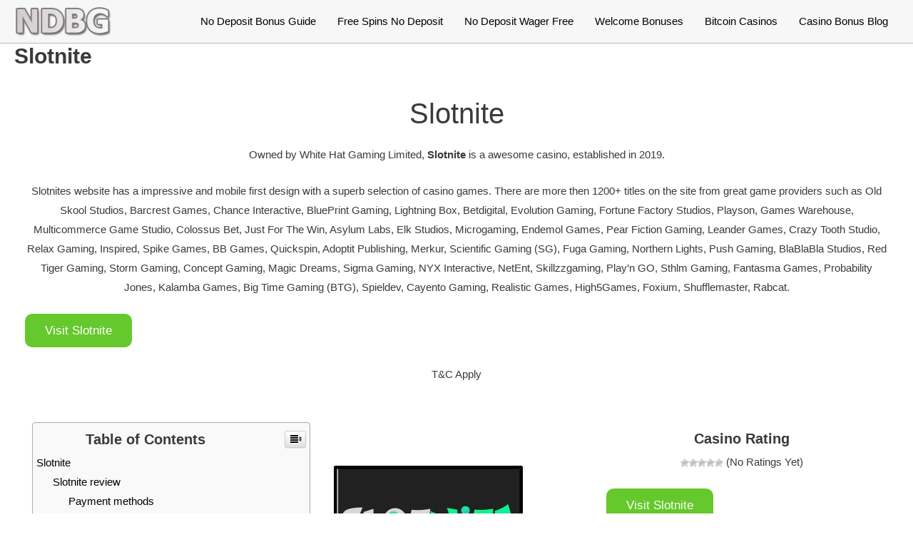

--- FILE ---
content_type: text/html; charset=UTF-8
request_url: https://nodepositbonusguide.com/slotnite/
body_size: 25933
content:
<!DOCTYPE html>
<html lang="en-US" prefix="og: http://ogp.me/ns#">
<head>
<meta charset="UTF-8">
<meta name="viewport" content="width=device-width, initial-scale=1">
<link rel="profile" href="https://gmpg.org/xfn/11">


<!-- Global site tag (gtag.js) - Google Analytics -->
<script async="" src="https://www.googletagmanager.com/gtag/js?id=UA-110081296-11"></script>
<script>
  window.dataLayer = window.dataLayer || [];
  function gtag(){dataLayer.push(arguments);}
  gtag('js', new Date());

  gtag('config', 'UA-110081296-11');
</script>
  <link rel="preload" href="https://nodepositbonusguide.com/wp-content/themes/astra/assets/fonts/astra.woff" as="font" crossorigin />
  <link rel="preload" href="https://nodepositbonusguide.com/wp-content/themes/astra/assets/fonts/astra.ttf" as="font" crossorigin />
  <link rel="preload" href="https://nodepositbonusguide.com/wp-content/themes/astra/assets/fonts/astra.svg#astra" as="font" crossorigin />
  <style type='text/css'>
  @font-face {font-family: "Astra";src: url( https://nodepositbonusguide.com/wp-content/themes/astra/assets/fonts/astra.woff) format("woff"),url( https://nodepositbonusguide.com/wp-content/themes/astra/assets/fonts/astra.ttf) format("truetype"),url( https://nodepositbonusguide.com/wp-content/themes/astra/assets/fonts/astra.svg#astra) format("svg");font-weight: normal;font-style: normal;font-display: fallback;}  </style>
  
<!-- Search Engine Optimization by Rank Math - https://s.rankmath.com/home -->
<title>Slotnite - No Deposit Bonus Guide</title><style id="rocket-critical-css">a,body,div,form,h1,h2,html,label,li,p,span,ul{border:0;font-size:100%;font-style:inherit;font-weight:inherit;margin:0;outline:0;padding:0;vertical-align:baseline}html{-webkit-text-size-adjust:100%;-ms-text-size-adjust:100%}body{margin:0}article,aside,header,main,nav{display:block}a{background-color:transparent}a,a:visited{text-decoration:none}button,input{color:inherit;font:inherit;margin:0}button{overflow:visible}button{text-transform:none}button,input[type=submit]{-webkit-appearance:button}button::-moz-focus-inner,input::-moz-focus-inner{border:0;padding:0}input{line-height:normal}input[type=search]{-webkit-appearance:textfield;box-sizing:content-box}input[type=search]::-webkit-search-cancel-button,input[type=search]::-webkit-search-decoration{-webkit-appearance:none}.ast-container{margin-left:auto;margin-right:auto;padding-left:20px;padding-right:20px}.ast-container::after{content:"";display:table;clear:both}@media (min-width:544px){.ast-container{max-width:100%}}@media (min-width:768px){.ast-container{max-width:100%}}@media (min-width:992px){.ast-container{max-width:100%}}@media (min-width:1200px){.ast-container{max-width:100%}}h1,h2{clear:both}.entry-content h1,h1{color:#808285;font-size:2em;line-height:1.2}h2{color:#808285;font-size:1.7em;line-height:1.3}html{box-sizing:border-box}*,:after,:before{box-sizing:inherit}body{color:#808285;background:#fff;font-style:normal}ul{margin:0 0 1.5em 3em}ul{list-style:disc}li>ul{margin-bottom:0;margin-left:1.5em}i{font-style:italic}button,input{color:#808285;font-weight:400;font-size:100%;margin:0;vertical-align:baseline}button,input{line-height:normal}ul{margin:0 0 1.5em 3em}ul{list-style:disc}li>ul{margin-bottom:0;margin-left:1.5em}button,input[type=submit]{border:1px solid;border-color:#eaeaea;border-radius:2px;background:#e6e6e6;padding:.6em 1em .4em;color:#fff}input[type=search]{color:#666;border:1px solid #ccc;border-radius:2px;-webkit-appearance:none}a{color:#4169e1}.screen-reader-text{border:0;clip:rect(1px,1px,1px,1px);-webkit-clip-path:inset(50%);clip-path:inset(50%);height:1px;margin:-1px;overflow:hidden;padding:0;position:absolute;width:1px;word-wrap:normal!important}#primary:after,#primary:before,#secondary:after,#secondary:before,.ast-container:after,.ast-container:before,.clear:after,.clear:before,.sidebar-main:after,.sidebar-main:before,.site-content:after,.site-content:before,.site-header:after,.site-header:before,.site-main:after,.site-main:before{content:"";display:table}#primary:after,#secondary:after,.ast-container:after,.clear:after,.sidebar-main:after,.site-content:after,.site-header:after,.site-main:after{clear:both}body{-webkit-font-smoothing:antialiased;-moz-osx-font-smoothing:grayscale}body:not(.logged-in){position:relative}#page{position:relative}a{text-decoration:none}.entry-content h1{margin-bottom:20px}p{margin-bottom:1.75em}input[type=submit]{border-radius:0;padding:18px 30px;border:0;box-shadow:none;text-shadow:none}.site-title{font-weight:400}.site-title{margin-bottom:0}.site-title a,.site-title a:visited{color:#222}.search-form .search-field{outline:0}.site .skip-link{background-color:#f1f1f1;box-shadow:0 0 1px 1px rgba(0,0,0,.2);color:#21759b;display:block;font-family:Montserrat,"Helvetica Neue",sans-serif;font-size:14px;font-weight:700;left:-9999em;outline:0;padding:15px 23px 14px;text-decoration:none;text-transform:none;top:-9999em}input{line-height:1}body,button,input[type=submit]{line-height:1.85714285714286}.site-title a{line-height:1.2}.ast-single-post .entry-title{line-height:1.2}.entry-title{font-weight:400}body{background-color:#fff}#page{display:block}#primary,#secondary{display:block;position:relative;float:left;width:100%}#primary{margin:4em 0}#secondary{margin:4em 0 2.5em;word-break:break-word;line-height:2}@media (max-width:768px){#secondary.secondary{padding-top:0}}#secondary li{margin-bottom:.25em}#secondary li:last-child{margin-bottom:0}.ast-separate-container{background-color:#f5f5f5}.ast-separate-container #primary{padding:4em 0;margin:0;border:0}.ast-separate-container .ast-article-single{background-color:#fff;border-bottom:1px solid #eee;margin:0;padding:5.34em 6.67em}.ast-separate-container .ast-article-single{border-bottom:0}@media (max-width:1200px){.ast-separate-container .ast-article-single{margin:0;padding:3.34em 2.4em}}@media (max-width:768px){.ast-separate-container .ast-article-single{padding:1.5em 2.14em}.ast-separate-container #primary,.ast-separate-container #secondary{padding:1.5em 0}.ast-separate-container.ast-right-sidebar #secondary{padding-left:1em}.ast-separate-container.ast-right-sidebar #secondary{padding-right:1em}}@media (max-width:544px){.ast-separate-container .ast-article-single{padding:1.5em 1em}.ast-separate-container #content .ast-container{padding-left:.54em;padding-right:.54em}.ast-separate-container #secondary{padding-top:0}}@media (min-width:993px){.ast-separate-container #primary,.ast-separate-container.ast-right-sidebar #primary{margin:4em 0;padding:0}.ast-right-sidebar #primary{padding-right:60px}.ast-right-sidebar #secondary{padding-left:60px}}@media (max-width:992px){.ast-separate-container #primary,.ast-separate-container.ast-right-sidebar #primary{padding-left:0;padding-right:0}.ast-right-sidebar #primary{padding-right:30px}.ast-right-sidebar #secondary{padding-left:30px}}@media (max-width:768px){.ast-right-sidebar #primary{padding-right:0}.ast-right-sidebar #secondary{padding-left:0}#primary,#secondary{padding:1.5em 0;margin:0}}@media (min-width:769px){.ast-right-sidebar #primary{border-right:1px solid #eee}.ast-right-sidebar #secondary{border-left:1px solid #eee;margin-left:-1px}.ast-separate-container.ast-right-sidebar #primary{border:0}.ast-separate-container.ast-right-sidebar #secondary{border:0;margin-left:auto;margin-right:auto}}.main-navigation{-js-display:inline-flex;display:inline-flex;height:100%}.main-navigation ul{list-style:none;margin:0;padding-left:0;position:relative}.main-header-menu a{text-decoration:none;padding:0 1em;display:inline-block}.main-header-menu li{position:relative}.ast-mobile-menu-buttons{display:none}.ast-button-wrap{display:inline-block}.ast-button-wrap button{box-shadow:none;border:none}.ast-button-wrap .menu-toggle{padding:0;width:2.2em;height:2.1em;font-size:1.5em;font-weight:400;border-radius:2px;-webkit-font-smoothing:antialiased;-moz-osx-font-smoothing:grayscale;border-radius:2px;vertical-align:middle;line-height:1.85714285714286}.ast-button-wrap .menu-toggle.main-header-menu-toggle{padding:0 .5em;width:auto;text-align:center}.ast-button-wrap .menu-toggle .menu-toggle-icon{font-style:normal;display:inline-block;vertical-align:middle;line-height:2.05}.ast-button-wrap .menu-toggle .menu-toggle-icon:before{content:"\e5d2";font-family:Astra;text-decoration:inherit}.main-header-bar-navigation{flex:1}.header-main-layout-1 .ast-main-header-bar-alignment{margin-left:auto}#site-navigation{height:100%}.main-header-bar{z-index:1}.header-main-layout-1 .main-header-bar-navigation{text-align:right}.header-main-layout-1 .main-navigation{padding-left:15px;vertical-align:top}.header-main-layout-1 .main-header-container{align-items:stretch}.ast-logo-title-inline .ast-site-identity{-js-display:inline-flex;display:inline-flex;vertical-align:middle;align-items:center}.site-header{z-index:99;position:relative}.main-header-container{position:relative}.main-header-bar-wrap{position:relative}.main-header-bar{background-color:#fff;border-bottom-color:#eaeaea;border-bottom-style:solid}.main-header-bar{margin-left:auto;margin-right:auto}.site-branding{line-height:1;align-self:center}.main-header-bar{z-index:4;position:relative;line-height:4}.main-header-bar .main-header-bar-navigation{height:100%}.ast-site-identity{padding:1em 0}body{overflow-x:hidden}.widget-title{font-weight:400;margin-bottom:1em;line-height:1.5}.widget{margin:0 0 2.8em 0}.widget ul{margin:0;list-style-type:none}.widget_search .search-form{position:relative;padding:0;background:initial;color:inherit}.widget_search .search-form:after{font-family:Astra;font-size:1.2em;font-weight:400;content:"\e8b6";position:absolute;top:50%;right:15px;transform:translate(0,-50%)}.widget_search .search-form>label{position:relative}.widget_search .search-form input[type=submit]{padding:13px 20px;border-radius:2px;border:none;top:0;right:0;position:absolute;color:transparent;background:0 0;max-width:45px;z-index:2}.widget_search .search-form .search-field{background:#fafafa;border-width:1px;border-color:#eaeaea;border-radius:2px}.widget_search .search-field{width:100%;padding:16px 45px 16px 15px}input[type=search]{color:#666;padding:.75em;height:auto;border-width:1px;border-style:solid;border-color:#eaeaea;border-radius:2px;background:#fafafa;box-shadow:none;box-sizing:border-box}input[type=submit]{box-shadow:none}.page .entry-header{margin-bottom:1.5em}.entry-header{margin-bottom:1em;word-wrap:break-word}.entry-content{word-wrap:break-word}.entry-content p{margin-bottom:1.6em}.entry-title{margin-bottom:.2em}@media (max-width:768px){.ast-separate-container .entry-header{margin-bottom:1em}}.ast-flex{-js-display:flex;display:flex;flex-wrap:wrap}.ast-justify-content-flex-end{justify-content:flex-end}.ast-flex-grow-1{flex-grow:1}@font-face{font-family:ez-toc-icomoon;src:url(https://nodepositbonusguide.com/wp-content/plugins/easy-table-of-contents/vendor/icomoon/fonts/ez-toc-icomoon.eot?-5j7dhv);src:url(https://nodepositbonusguide.com/wp-content/plugins/easy-table-of-contents/vendor/icomoon/fonts/ez-toc-icomoon.eot?#iefix-5j7dhv) format('embedded-opentype'),url(https://nodepositbonusguide.com/wp-content/plugins/easy-table-of-contents/vendor/icomoon/fonts/ez-toc-icomoon.ttf?-5j7dhv) format('truetype'),url(https://nodepositbonusguide.com/wp-content/plugins/easy-table-of-contents/vendor/icomoon/fonts/ez-toc-icomoon.woff?-5j7dhv) format('woff'),url(https://nodepositbonusguide.com/wp-content/plugins/easy-table-of-contents/vendor/icomoon/fonts/ez-toc-icomoon.svg?-5j7dhv#ez-toc-icomoon) format('svg');font-weight:400;font-style:normal}#ez-toc-container{background:#F9F9F9;border:1px solid #AAA;border-radius:4px;-webkit-box-shadow:0 1px 1px rgba(0,0,0,.05);box-shadow:0 1px 1px rgba(0,0,0,.05);display:table;margin-bottom:1em;padding:10px;position:relative;width:auto}#ez-toc-container ul ul{margin-left:1.5em}#ez-toc-container li,#ez-toc-container ul{padding:0}#ez-toc-container li,#ez-toc-container ul,#ez-toc-container ul li{background:0 0;list-style:none;line-height:1.6;margin:0;overflow:hidden;z-index:1}.ez-toc-btn{background-image:none}#ez-toc-container p.ez-toc-title{text-align:left;line-height:1.45;margin:0;padding:0}.ez-toc-title-container{display:table;width:100%}.ez-toc-title,.ez-toc-title-toggle{display:table-cell;text-align:left;vertical-align:middle}#ez-toc-container a{color:#444;text-decoration:none;text-shadow:none}#ez-toc-container a:visited{color:#9f9f9f}#ez-toc-container a.ez-toc-toggle{color:#444}#ez-toc-container.counter-hierarchy ul{counter-reset:item}#ez-toc-container.counter-decimal ul.ez-toc-list li a::before{content:counters(item,".") ". ";counter-increment:item}.ez-toc-btn{display:inline-block;padding:6px 12px;margin-bottom:0;font-size:14px;font-weight:400;line-height:1.428571429;text-align:center;white-space:nowrap;vertical-align:middle;border:1px solid transparent;border-radius:4px}.ez-toc-btn-default{color:#333;background-color:#fff;-webkit-box-shadow:inset 0 1px 0 rgba(255,255,255,.15),0 1px 1px rgba(0,0,0,.075);box-shadow:inset 0 1px 0 rgba(255,255,255,.15),0 1px 1px rgba(0,0,0,.075)}.ez-toc-btn-xs{padding:5px 10px;font-size:12px;line-height:1.5;border-radius:3px}.ez-toc-glyphicon,[class*=ez-toc-icon-]{font-style:normal;font-weight:400;line-height:1;-webkit-font-smoothing:antialiased;-moz-osx-font-smoothing:grayscale}.ez-toc-btn-xs{padding:1px 5px}.ez-toc-btn-default{text-shadow:0 1px 0 #fff;background-image:-webkit-gradient(linear,left 0,left 100%,from(#fff),to(#e0e0e0));background-image:-webkit-linear-gradient(top,#fff 0,#e0e0e0 100%);background-image:-moz-linear-gradient(top,#fff 0,#e0e0e0 100%);background-image:linear-gradient(to bottom,#fff 0,#e0e0e0 100%);background-repeat:repeat-x;border-color:#ccc;filter:progid:DXImageTransform.Microsoft.gradient(startColorstr='#ffffffff', endColorstr='#ffe0e0e0', GradientType=0);filter:progid:DXImageTransform.Microsoft.gradient(enabled=false)}.ez-toc-pull-right{float:right!important;margin-left:10px}.ez-toc-glyphicon{position:relative;top:1px;display:inline-block;font-family:'Glyphicons Halflings'}.ez-toc-glyphicon:empty{width:1em}.ez-toc-toggle i.ez-toc-glyphicon{font-size:16px;margin-left:2px}[class*=ez-toc-icon-]{font-family:ez-toc-icomoon!important;speak:none;font-variant:normal;text-transform:none}.ez-toc-icon-toggle:before{content:"\e87a"}</style><link rel="preload" href="https://nodepositbonusguide.com/wp-content/cache/min/1/b3c782f6f611afdc7b32367d1fddae4e.css" data-rocket-async="style" as="style" onload="this.onload=null;this.rel='stylesheet'" media="all" data-minify="1" />
<meta name="description" content="Owned by White Hat Gaming Limited, Slotnite is a awesome casino, established in 2019."/>
<meta name="robots" content="index, follow, max-snippet:-1, max-video-preview:-1, max-image-preview:large"/>
<link rel="canonical" href="https://nodepositbonusguide.com/slotnite/" />
<meta property="og:locale" content="en_US">
<meta property="og:type" content="article">
<meta property="og:title" content="Slotnite - No Deposit Bonus Guide">
<meta property="og:description" content="Owned by White Hat Gaming Limited, Slotnite is a awesome casino, established in 2019.">
<meta property="og:url" content="https://nodepositbonusguide.com/slotnite/">
<meta property="og:site_name" content="No Deposit Bonus Guide">
<meta name="twitter:card" content="summary_large_image">
<meta name="twitter:title" content="Slotnite - No Deposit Bonus Guide">
<meta name="twitter:description" content="Owned by White Hat Gaming Limited, Slotnite is a awesome casino, established in 2019.">
<script type="application/ld+json" class="rank-math-schema">{
    "@context": "https://schema.org",
    "@graph": [
        {
            "@type": "Organization",
            "@id": "https://nodepositbonusguide.com/#organization",
            "name": "No Deposit Bonus Guide",
            "url": "https://nodepositbonusguide.com"
        },
        {
            "@type": "WebSite",
            "@id": "https://nodepositbonusguide.com/#website",
            "url": "https://nodepositbonusguide.com",
            "name": "No Deposit Bonus Guide",
            "publisher": {
                "@id": "https://nodepositbonusguide.com/#organization"
            },
            "inLanguage": "en-US",
            "potentialAction": {
                "@type": "SearchAction",
                "target": "https://nodepositbonusguide.com/?s={search_term_string}",
                "query-input": "required name=search_term_string"
            }
        },
        {
            "@type": "BreadcrumbList",
            "@id": "https://nodepositbonusguide.com/slotnite/#breadcrumb",
            "itemListElement": [
                {
                    "@type": "ListItem",
                    "position": 1,
                    "item": {
                        "@id": "https://nodepositbonusguide.com",
                        "name": "Home"
                    }
                },
                {
                    "@type": "ListItem",
                    "position": 2,
                    "item": {
                        "@id": "https://nodepositbonusguide.com/slotnite/",
                        "name": "Slotnite"
                    }
                }
            ]
        },
        {
            "@type": "WebPage",
            "@id": "https://nodepositbonusguide.com/slotnite/#webpage",
            "url": "https://nodepositbonusguide.com/slotnite/",
            "name": "Slotnite - No Deposit Bonus Guide",
            "datePublished": "2019-11-25T23:01:11+00:00",
            "dateModified": "2019-11-25T23:01:11+00:00",
            "isPartOf": {
                "@id": "https://nodepositbonusguide.com/#website"
            },
            "inLanguage": "en-US",
            "breadcrumb": {
                "@id": "https://nodepositbonusguide.com/slotnite/#breadcrumb"
            }
        }
    ]
}</script>
<!-- /Rank Math WordPress SEO plugin -->

<link href='https://fonts.gstatic.com' crossorigin rel='preconnect' />
<link rel="alternate" type="application/rss+xml" title="No Deposit Bonus Guide &raquo; Feed" href="https://nodepositbonusguide.com/feed/" />
<link rel="alternate" type="application/rss+xml" title="No Deposit Bonus Guide &raquo; Comments Feed" href="https://nodepositbonusguide.com/comments/feed/" />
<style>
img.wp-smiley,
img.emoji {
	display: inline !important;
	border: none !important;
	box-shadow: none !important;
	height: 1em !important;
	width: 1em !important;
	margin: 0 .07em !important;
	vertical-align: -0.1em !important;
	background: none !important;
	padding: 0 !important;
}
</style>
	

<style id='astra-theme-css-inline-css'>
html{font-size:93.75%;}a,.page-title{color:#0274be;}a:hover,a:focus{color:#3a3a3a;}body,button,input,select,textarea,.ast-button,.ast-custom-button{font-family:-apple-system,BlinkMacSystemFont,Segoe UI,Roboto,Oxygen-Sans,Ubuntu,Cantarell,Helvetica Neue,sans-serif;font-weight:inherit;font-size:15px;font-size:1rem;}blockquote{color:#000000;}.site-title{font-size:35px;font-size:2.3333333333333rem;}header .site-logo-img .custom-logo-link img{max-width:135px;}.astra-logo-svg{width:135px;}.ast-archive-description .ast-archive-title{font-size:40px;font-size:2.6666666666667rem;}.site-header .site-description{font-size:15px;font-size:1rem;}.entry-title{font-size:40px;font-size:2.6666666666667rem;}.comment-reply-title{font-size:24px;font-size:1.6rem;}.ast-comment-list #cancel-comment-reply-link{font-size:15px;font-size:1rem;}h1,.entry-content h1{font-size:40px;font-size:2.6666666666667rem;}h2,.entry-content h2{font-size:30px;font-size:2rem;}h3,.entry-content h3{font-size:25px;font-size:1.6666666666667rem;}h4,.entry-content h4{font-size:20px;font-size:1.3333333333333rem;}h5,.entry-content h5{font-size:18px;font-size:1.2rem;}h6,.entry-content h6{font-size:15px;font-size:1rem;}.ast-single-post .entry-title,.page-title{font-size:30px;font-size:2rem;}#secondary,#secondary button,#secondary input,#secondary select,#secondary textarea{font-size:15px;font-size:1rem;}::selection{background-color:#0274be;color:#ffffff;}body,h1,.entry-title a,.entry-content h1,h2,.entry-content h2,h3,.entry-content h3,h4,.entry-content h4,h5,.entry-content h5,h6,.entry-content h6,.wc-block-grid__product-title{color:#3a3a3a;}.tagcloud a:hover,.tagcloud a:focus,.tagcloud a.current-item{color:#ffffff;border-color:#0274be;background-color:#0274be;}.main-header-menu .menu-link,.ast-header-custom-item a{color:#3a3a3a;}.main-header-menu .menu-item:hover > .menu-link,.main-header-menu .menu-item:hover > .ast-menu-toggle,.main-header-menu .ast-masthead-custom-menu-items a:hover,.main-header-menu .menu-item.focus > .menu-link,.main-header-menu .menu-item.focus > .ast-menu-toggle,.main-header-menu .current-menu-item > .menu-link,.main-header-menu .current-menu-ancestor > .menu-link,.main-header-menu .current-menu-item > .ast-menu-toggle,.main-header-menu .current-menu-ancestor > .ast-menu-toggle{color:#0274be;}input:focus,input[type="text"]:focus,input[type="email"]:focus,input[type="url"]:focus,input[type="password"]:focus,input[type="reset"]:focus,input[type="search"]:focus,textarea:focus{border-color:#0274be;}input[type="radio"]:checked,input[type=reset],input[type="checkbox"]:checked,input[type="checkbox"]:hover:checked,input[type="checkbox"]:focus:checked,input[type=range]::-webkit-slider-thumb{border-color:#0274be;background-color:#0274be;box-shadow:none;}.site-footer a:hover + .post-count,.site-footer a:focus + .post-count{background:#0274be;border-color:#0274be;}.footer-adv .footer-adv-overlay{border-top-style:solid;border-top-color:#7a7a7a;}.ast-comment-meta{line-height:1.666666667;font-size:12px;font-size:0.8rem;}.single .nav-links .nav-previous,.single .nav-links .nav-next,.single .ast-author-details .author-title,.ast-comment-meta{color:#0274be;}.entry-meta,.entry-meta *{line-height:1.45;color:#0274be;}.entry-meta a:hover,.entry-meta a:hover *,.entry-meta a:focus,.entry-meta a:focus *{color:#3a3a3a;}.ast-404-layout-1 .ast-404-text{font-size:200px;font-size:13.333333333333rem;}.widget-title{font-size:21px;font-size:1.4rem;color:#3a3a3a;}#cat option,.secondary .calendar_wrap thead a,.secondary .calendar_wrap thead a:visited{color:#0274be;}.secondary .calendar_wrap #today,.ast-progress-val span{background:#0274be;}.secondary a:hover + .post-count,.secondary a:focus + .post-count{background:#0274be;border-color:#0274be;}.calendar_wrap #today > a{color:#ffffff;}.ast-pagination a,.page-links .page-link,.single .post-navigation a{color:#0274be;}.ast-pagination a:hover,.ast-pagination a:focus,.ast-pagination > span:hover:not(.dots),.ast-pagination > span.current,.page-links > .page-link,.page-links .page-link:hover,.post-navigation a:hover{color:#3a3a3a;}.ast-header-break-point .ast-mobile-menu-buttons-minimal.menu-toggle{background:transparent;color:#0274be;}.ast-header-break-point .ast-mobile-menu-buttons-outline.menu-toggle{background:transparent;border:1px solid #0274be;color:#0274be;}.ast-header-break-point .ast-mobile-menu-buttons-fill.menu-toggle{background:#0274be;}@media (max-width:782px){.entry-content .wp-block-columns .wp-block-column{margin-left:0px;}}@media (max-width:768px){#secondary.secondary{padding-top:0;}.ast-separate-container .ast-article-post,.ast-separate-container .ast-article-single{padding:1.5em 2.14em;}.ast-separate-container #primary,.ast-separate-container #secondary{padding:1.5em 0;}.ast-separate-container.ast-right-sidebar #secondary{padding-left:1em;padding-right:1em;}.ast-separate-container.ast-two-container #secondary{padding-left:0;padding-right:0;}.ast-page-builder-template .entry-header #secondary{margin-top:1.5em;}.ast-page-builder-template #secondary{margin-top:1.5em;}#primary,#secondary{padding:1.5em 0;margin:0;}.ast-left-sidebar #content > .ast-container{display:flex;flex-direction:column-reverse;width:100%;}.ast-author-box img.avatar{margin:20px 0 0 0;}.ast-pagination{padding-top:1.5em;text-align:center;}.ast-pagination .next.page-numbers{display:inherit;float:none;}}@media (max-width:768px){.ast-page-builder-template.ast-left-sidebar #secondary{padding-right:20px;}.ast-page-builder-template.ast-right-sidebar #secondary{padding-left:20px;}.ast-right-sidebar #primary{padding-right:0;}.ast-right-sidebar #secondary{padding-left:0;}.ast-left-sidebar #primary{padding-left:0;}.ast-left-sidebar #secondary{padding-right:0;}.ast-pagination .prev.page-numbers{padding-left:.5em;}.ast-pagination .next.page-numbers{padding-right:.5em;}}@media (min-width:769px){.ast-separate-container.ast-right-sidebar #primary,.ast-separate-container.ast-left-sidebar #primary{border:0;}.ast-separate-container.ast-right-sidebar #secondary,.ast-separate-container.ast-left-sidebar #secondary{border:0;margin-left:auto;margin-right:auto;}.ast-separate-container.ast-two-container #secondary .widget:last-child{margin-bottom:0;}.ast-separate-container .ast-comment-list li .comment-respond{padding-left:2.66666em;padding-right:2.66666em;}.ast-author-box{-js-display:flex;display:flex;}.ast-author-bio{flex:1;}.error404.ast-separate-container #primary,.search-no-results.ast-separate-container #primary{margin-bottom:4em;}}@media (min-width:769px){.ast-right-sidebar #primary{border-right:1px solid #eee;}.ast-right-sidebar #secondary{border-left:1px solid #eee;margin-left:-1px;}.ast-left-sidebar #primary{border-left:1px solid #eee;}.ast-left-sidebar #secondary{border-right:1px solid #eee;margin-right:-1px;}.ast-separate-container.ast-two-container.ast-right-sidebar #secondary{padding-left:30px;padding-right:0;}.ast-separate-container.ast-two-container.ast-left-sidebar #secondary{padding-right:30px;padding-left:0;}}.wp-block-button .wp-block-button__link,{color:#ffffff;}.wp-block-button .wp-block-button__link{border-style:solid;border-top-width:0;border-right-width:0;border-left-width:0;border-bottom-width:0;border-color:#0274be;background-color:#0274be;color:#ffffff;font-family:inherit;font-weight:inherit;line-height:1;border-radius:2px;padding-top:10px;padding-right:40px;padding-bottom:10px;padding-left:40px;}.wp-block-button .wp-block-button__link:hover,.wp-block-button .wp-block-button__link:focus{color:#ffffff;background-color:#3a3a3a;border-color:#3a3a3a;}.menu-toggle,button,.ast-button,.ast-custom-button,.button,input#submit,input[type="button"],input[type="submit"],input[type="reset"]{border-style:solid;border-top-width:0;border-right-width:0;border-left-width:0;border-bottom-width:0;color:#ffffff;border-color:#0274be;background-color:#0274be;border-radius:2px;padding-top:10px;padding-right:40px;padding-bottom:10px;padding-left:40px;font-family:inherit;font-weight:inherit;line-height:1;}button:focus,.menu-toggle:hover,button:hover,.ast-button:hover,.button:hover,input[type=reset]:hover,input[type=reset]:focus,input#submit:hover,input#submit:focus,input[type="button"]:hover,input[type="button"]:focus,input[type="submit"]:hover,input[type="submit"]:focus{color:#ffffff;background-color:#3a3a3a;border-color:#3a3a3a;}@media (min-width:768px){.ast-container{max-width:100%;}}@media (min-width:544px){.ast-container{max-width:100%;}}@media (max-width:544px){.ast-separate-container .ast-article-post,.ast-separate-container .ast-article-single{padding:1.5em 1em;}.ast-separate-container #content .ast-container{padding-left:0.54em;padding-right:0.54em;}.ast-separate-container #secondary{padding-top:0;}.ast-separate-container.ast-two-container #secondary .widget{margin-bottom:1.5em;padding-left:1em;padding-right:1em;}.ast-separate-container .comments-count-wrapper{padding:1.5em 1em;}.ast-separate-container .ast-comment-list li.depth-1{padding:1.5em 1em;margin-bottom:1.5em;}.ast-separate-container .ast-comment-list .bypostauthor{padding:.5em;}.ast-separate-container .ast-archive-description{padding:1.5em 1em;}.ast-search-menu-icon.ast-dropdown-active .search-field{width:170px;}.ast-separate-container .comment-respond{padding:1.5em 1em;}}@media (max-width:544px){.ast-comment-list .children{margin-left:0.66666em;}.ast-separate-container .ast-comment-list .bypostauthor li{padding:0 0 0 .5em;}}@media (max-width:768px){.ast-mobile-header-stack .main-header-bar .ast-search-menu-icon{display:inline-block;}.ast-header-break-point.ast-header-custom-item-outside .ast-mobile-header-stack .main-header-bar .ast-search-icon{margin:0;}.ast-comment-avatar-wrap img{max-width:2.5em;}.comments-area{margin-top:1.5em;}.ast-separate-container .comments-count-wrapper{padding:2em 2.14em;}.ast-separate-container .ast-comment-list li.depth-1{padding:1.5em 2.14em;}.ast-separate-container .comment-respond{padding:2em 2.14em;}}@media (max-width:768px){.ast-header-break-point .main-header-bar .ast-search-menu-icon.slide-search .search-form{right:0;}.ast-header-break-point .ast-mobile-header-stack .main-header-bar .ast-search-menu-icon.slide-search .search-form{right:-1em;}.ast-comment-avatar-wrap{margin-right:0.5em;}}@media (min-width:545px){.ast-page-builder-template .comments-area,.single.ast-page-builder-template .entry-header,.single.ast-page-builder-template .post-navigation{max-width:1540px;margin-left:auto;margin-right:auto;}}@media (max-width:768px){.ast-archive-description .ast-archive-title{font-size:40px;}.entry-title{font-size:30px;}h1,.entry-content h1{font-size:30px;}h2,.entry-content h2{font-size:25px;}h3,.entry-content h3{font-size:20px;}.ast-single-post .entry-title,.page-title{font-size:30px;}}@media (max-width:544px){.ast-archive-description .ast-archive-title{font-size:40px;}.entry-title{font-size:30px;}h1,.entry-content h1{font-size:30px;}h2,.entry-content h2{font-size:25px;}h3,.entry-content h3{font-size:20px;}.ast-single-post .entry-title,.page-title{font-size:30px;}}@media (max-width:768px){html{font-size:85.5%;}}@media (max-width:544px){html{font-size:85.5%;}}@media (min-width:769px){.ast-container{max-width:1540px;}}@media (max-width:921px) {.main-header-bar .main-header-bar-navigation{display:none;}}.ast-desktop .main-header-menu.submenu-with-border .sub-menu,.ast-desktop .main-header-menu.submenu-with-border .astra-full-megamenu-wrapper{border-color:#0274be;}.ast-desktop .main-header-menu.submenu-with-border .sub-menu{border-top-width:2px;border-right-width:0px;border-left-width:0px;border-bottom-width:0px;border-style:solid;}.ast-desktop .main-header-menu.submenu-with-border .sub-menu .sub-menu{top:-2px;}.ast-desktop .main-header-menu.submenu-with-border .sub-menu .menu-link,.ast-desktop .main-header-menu.submenu-with-border .children .menu-link{border-bottom-width:0px;border-style:solid;border-color:#eaeaea;}@media (min-width:769px){.main-header-menu .sub-menu .menu-item.ast-left-align-sub-menu:hover > .sub-menu,.main-header-menu .sub-menu .menu-item.ast-left-align-sub-menu.focus > .sub-menu{margin-left:-0px;}}.ast-small-footer{border-top-style:solid;border-top-width:1px;border-top-color:#7a7a7a;}.ast-small-footer-wrap{text-align:center;}@media (max-width:920px){.ast-404-layout-1 .ast-404-text{font-size:100px;font-size:6.6666666666667rem;}}.ast-breadcrumbs .trail-browse,.ast-breadcrumbs .trail-items,.ast-breadcrumbs .trail-items li{display:inline-block;margin:0;padding:0;border:none;background:inherit;text-indent:0;}.ast-breadcrumbs .trail-browse{font-size:inherit;font-style:inherit;font-weight:inherit;color:inherit;}.ast-breadcrumbs .trail-items{list-style:none;}.trail-items li::after{padding:0 0.3em;content:"\00bb";}.trail-items li:last-of-type::after{display:none;}.ast-header-break-point .main-header-bar{border-bottom-width:1px;}@media (min-width:769px){.main-header-bar{border-bottom-width:1px;}}.ast-safari-browser-less-than-11 .main-header-menu .menu-item,.ast-safari-browser-less-than-11 .main-header-bar .ast-masthead-custom-menu-items{display:block;}.main-header-menu .menu-item,.main-header-bar .ast-masthead-custom-menu-items{-js-display:flex;display:flex;-webkit-box-pack:center;-webkit-justify-content:center;-moz-box-pack:center;-ms-flex-pack:center;justify-content:center;-webkit-box-orient:vertical;-webkit-box-direction:normal;-webkit-flex-direction:column;-moz-box-orient:vertical;-moz-box-direction:normal;-ms-flex-direction:column;flex-direction:column;}.main-header-menu > .menu-item > .menu-link{height:100%;-webkit-box-align:center;-webkit-align-items:center;-moz-box-align:center;-ms-flex-align:center;align-items:center;-js-display:flex;display:flex;}.ast-primary-menu-disabled .main-header-bar .ast-masthead-custom-menu-items{flex:unset;}.ast-desktop .astra-menu-animation-slide-up>.menu-item>.astra-full-megamenu-wrapper,.ast-desktop .astra-menu-animation-slide-up>.menu-item>.sub-menu,.ast-desktop .astra-menu-animation-slide-up>.menu-item>.sub-menu .sub-menu{opacity:0;visibility:hidden;transform:translateY(.5em);transition:visibility .2s ease,transform .2s ease}.ast-desktop .astra-menu-animation-slide-up>.menu-item .menu-item.focus>.sub-menu,.ast-desktop .astra-menu-animation-slide-up>.menu-item .menu-item:hover>.sub-menu,.ast-desktop .astra-menu-animation-slide-up>.menu-item.focus>.astra-full-megamenu-wrapper,.ast-desktop .astra-menu-animation-slide-up>.menu-item.focus>.sub-menu,.ast-desktop .astra-menu-animation-slide-up>.menu-item:hover>.astra-full-megamenu-wrapper,.ast-desktop .astra-menu-animation-slide-up>.menu-item:hover>.sub-menu{opacity:1;visibility:visible;transform:translateY(0);transition:opacity .2s ease,visibility .2s ease,transform .2s ease}.ast-desktop .astra-menu-animation-slide-up>.full-width-mega.menu-item.focus>.astra-full-megamenu-wrapper,.ast-desktop .astra-menu-animation-slide-up>.full-width-mega.menu-item:hover>.astra-full-megamenu-wrapper{-js-display:flex;display:flex}.ast-desktop .astra-menu-animation-slide-down>.menu-item>.astra-full-megamenu-wrapper,.ast-desktop .astra-menu-animation-slide-down>.menu-item>.sub-menu,.ast-desktop .astra-menu-animation-slide-down>.menu-item>.sub-menu .sub-menu{opacity:0;visibility:hidden;transform:translateY(-.5em);transition:visibility .2s ease,transform .2s ease}.ast-desktop .astra-menu-animation-slide-down>.menu-item .menu-item.focus>.sub-menu,.ast-desktop .astra-menu-animation-slide-down>.menu-item .menu-item:hover>.sub-menu,.ast-desktop .astra-menu-animation-slide-down>.menu-item.focus>.astra-full-megamenu-wrapper,.ast-desktop .astra-menu-animation-slide-down>.menu-item.focus>.sub-menu,.ast-desktop .astra-menu-animation-slide-down>.menu-item:hover>.astra-full-megamenu-wrapper,.ast-desktop .astra-menu-animation-slide-down>.menu-item:hover>.sub-menu{opacity:1;visibility:visible;transform:translateY(0);transition:opacity .2s ease,visibility .2s ease,transform .2s ease}.ast-desktop .astra-menu-animation-slide-down>.full-width-mega.menu-item.focus>.astra-full-megamenu-wrapper,.ast-desktop .astra-menu-animation-slide-down>.full-width-mega.menu-item:hover>.astra-full-megamenu-wrapper{-js-display:flex;display:flex}.ast-desktop .astra-menu-animation-fade>.menu-item>.astra-full-megamenu-wrapper,.ast-desktop .astra-menu-animation-fade>.menu-item>.sub-menu,.ast-desktop .astra-menu-animation-fade>.menu-item>.sub-menu .sub-menu{opacity:0;visibility:hidden;transition:opacity ease-in-out .3s}.ast-desktop .astra-menu-animation-fade>.menu-item .menu-item.focus>.sub-menu,.ast-desktop .astra-menu-animation-fade>.menu-item .menu-item:hover>.sub-menu,.ast-desktop .astra-menu-animation-fade>.menu-item.focus>.astra-full-megamenu-wrapper,.ast-desktop .astra-menu-animation-fade>.menu-item.focus>.sub-menu,.ast-desktop .astra-menu-animation-fade>.menu-item:hover>.astra-full-megamenu-wrapper,.ast-desktop .astra-menu-animation-fade>.menu-item:hover>.sub-menu{opacity:1;visibility:visible;transition:opacity ease-in-out .3s}.ast-desktop .astra-menu-animation-fade>.full-width-mega.menu-item.focus>.astra-full-megamenu-wrapper,.ast-desktop .astra-menu-animation-fade>.full-width-mega.menu-item:hover>.astra-full-megamenu-wrapper{-js-display:flex;display:flex}
</style>





<style id='ez-toc-inline-css'>
div#ez-toc-container p.ez-toc-title {font-size: 120%;}div#ez-toc-container p.ez-toc-title {font-weight: 500;}div#ez-toc-container ul li {font-size: 95%;}div#ez-toc-container {width: 33%;}
</style>

<style id='astra-addon-css-inline-css'>
.ast-default-menu-enable.ast-main-header-nav-open.ast-header-break-point .main-header-bar,.ast-main-header-nav-open .main-header-bar{padding-bottom:0;}.ast-fullscreen-menu-enable.ast-header-break-point .main-header-bar .main-header-bar-navigation .main-header-menu > .menu-item-has-children > .ast-menu-toggle{right:0;}.ast-fullscreen-menu-enable.ast-header-break-point .main-header-bar .main-header-bar-navigation .sub-menu .menu-item-has-children > .ast-menu-toggle{right:0;}.ast-fullscreen-menu-enable.ast-header-break-point .ast-above-header-menu .sub-menu .menu-item.menu-item-has-children > .menu-link,.ast-default-menu-enable.ast-header-break-point .ast-above-header-menu .sub-menu .menu-item.menu-item-has-children > .menu-link,.ast-flyout-menu-enable.ast-header-break-point .ast-above-header-menu .sub-menu .menu-item.menu-item-has-children > .menu-link{padding-right:0;}.ast-fullscreen-menu-enable.ast-header-break-point .ast-below-header-menu .sub-menu .menu-item.menu-item-has-children > .menu-link,.ast-default-menu-enable.ast-header-break-point .ast-below-header-menu .sub-menu .menu-item.menu-item-has-children > .menu-link,.ast-flyout-menu-enable.ast-header-break-point .ast-below-header-menu .sub-menu .menu-item.menu-item-has-children > .menu-link{padding-right:0;}.ast-fullscreen-below-menu-enable.ast-header-break-point .ast-below-header-enabled .ast-below-header-navigation .ast-below-header-menu .menu-item.menu-item-has-children > .menu-link,.ast-default-below-menu-enable.ast-header-break-point .ast-below-header-enabled .ast-below-header-navigation .ast-below-header-menu .menu-item.menu-item-has-children > .menu-link,.ast-flyout-below-menu-enable.ast-header-break-point .ast-below-header-enabled .ast-below-header-navigation .ast-below-header-menu .menu-item.menu-item-has-children > .menu-link{padding-right:0;}.ast-fullscreen-below-menu-enable.ast-header-break-point .ast-below-header-navigation .menu-item-has-children > .ast-menu-toggle,.ast-fullscreen-below-menu-enable.ast-header-break-point .ast-below-header-menu-items .menu-item-has-children > .ast-menu-toggle{right:0;}.ast-fullscreen-below-menu-enable .ast-below-header-enabled .ast-below-header-navigation .ast-below-header-menu .menu-item.menu-item-has-children .sub-menu .ast-menu-toggle{right:0;}.ast-fullscreen-above-menu-enable.ast-header-break-point .ast-above-header-enabled .ast-above-header-navigation .ast-above-header-menu .menu-item.menu-item-has-children > .menu-link,.ast-default-above-menu-enable.ast-header-break-point .ast-above-header-enabled .ast-above-header-navigation .ast-above-header-menu .menu-item.menu-item-has-children > .menu-link,.ast-flyout-above-menu-enable.ast-header-break-point .ast-above-header-enabled .ast-above-header-navigation .ast-above-header-menu .menu-item.menu-item-has-children > .menu-link{padding-right:0;}.ast-fullscreen-above-menu-enable.ast-header-break-point .ast-above-header-navigation .menu-item-has-children > .ast-menu-toggle,.ast-fullscreen-above-menu-enable.ast-header-break-point .ast-above-header-menu-items .menu-item-has-children > .ast-menu-toggle{right:0;}.ast-fullscreen-above-menu-enable .ast-above-header-enabled .ast-above-header-navigation .ast-above-header-menu .menu-item.menu-item-has-children .sub-menu .ast-menu-toggle{right:0;}.ast-separate-container.ast-right-sidebar #primary,.ast-separate-container.ast-left-sidebar #primary,.ast-separate-container #primary,.ast-plain-container #primary{margin-top:0px;}@media (max-width:921px){.main-header-bar,.ast-header-break-point .main-header-bar,.ast-header-break-point .header-main-layout-2 .main-header-bar{padding-top:1.5em;padding-bottom:1.5em;}.ast-default-menu-enable.ast-main-header-nav-open.ast-header-break-point .main-header-bar,.ast-main-header-nav-open .main-header-bar{padding-bottom:0;}.main-navigation ul .menu-item .menu-link,.ast-header-break-point .main-navigation ul .menu-item .menu-link,.ast-header-break-point li.ast-masthead-custom-menu-items,li.ast-masthead-custom-menu-items{padding-top:0px;padding-right:20px;padding-bottom:0px;padding-left:20px;}.ast-header-break-point .main-header-bar .main-header-bar-navigation .menu-item-has-children > .ast-menu-toggle{top:0px;right:calc( 20px - 0.907em );}.ast-fullscreen-menu-enable.ast-header-break-point .main-header-bar .main-header-bar-navigation .main-header-menu > .menu-item-has-children > .ast-menu-toggle{right:0;}.ast-flyout-menu-enable.ast-header-break-point .main-header-bar .main-header-bar-navigation .main-header-menu > .menu-item-has-children > .ast-menu-toggle{right:calc( 20px - 0.907em );}.ast-flyout-menu-enable.ast-header-break-point .main-header-bar .main-header-bar-navigation .menu-item-has-children > .ast-menu-toggle{top:0px;}.ast-desktop .main-navigation .ast-mm-template-content,.ast-desktop .main-navigation .ast-mm-custom-content,.ast-desktop .main-navigation .ast-mm-custom-text-content,.main-navigation .sub-menu .menu-item .menu-link,.ast-header-break-point .main-navigation .sub-menu .menu-item .menu-link{padding-top:0px;padding-right:0;padding-bottom:0px;padding-left:30px;}.ast-header-break-point .main-navigation .sub-menu .menu-item .menu-item .menu-link{padding-left:calc( 30px + 10px );}.ast-header-break-point .main-navigation .sub-menu .menu-item .menu-item .menu-item .menu-link{padding-left:calc( 30px + 20px );}.ast-header-break-point .main-navigation .sub-menu .menu-item .menu-item .menu-item .menu-item .menu-link{padding-left:calc( 30px + 30px );}.ast-header-break-point .main-navigation .sub-menu .menu-item .menu-item .menu-item .menu-item .menu-item .menu-link{padding-left:calc( 30px + 40px );}.ast-header-break-point .main-header-bar .main-header-bar-navigation .sub-menu .menu-item-has-children > .ast-menu-toggle{top:0px;right:calc( 20px - 0.907em );}.ast-fullscreen-menu-enable.ast-header-break-point .main-header-bar .main-header-bar-navigation .sub-menu .menu-item-has-children > .ast-menu-toggle{margin-right:20px;right:0;}.ast-flyout-menu-enable.ast-header-break-point .main-header-bar .main-header-bar-navigation .sub-menu .menu-item-has-children > .ast-menu-toggle{right:calc( 20px - 0.907em );}.ast-flyout-menu-enable.ast-header-break-point .main-header-bar .main-header-bar-navigation .menu-item-has-children .sub-menu .ast-menu-toggle{top:0px;}.ast-fullscreen-menu-enable.ast-header-break-point .main-navigation .sub-menu .menu-item.menu-item-has-children > .menu-link,.ast-default-menu-enable.ast-header-break-point .main-navigation .sub-menu .menu-item.menu-item-has-children > .menu-link,.ast-flyout-menu-enable.ast-header-break-point .main-navigation .sub-menu .menu-item.menu-item-has-children > .menu-link{padding-top:0px;padding-bottom:0px;padding-left:30px;}.ast-fullscreen-menu-enable.ast-header-break-point .ast-above-header-menu .sub-menu .menu-item.menu-item-has-children > .menu-link,.ast-default-menu-enable.ast-header-break-point .ast-above-header-menu .sub-menu .menu-item.menu-item-has-children > .menu-link,.ast-flyout-menu-enable.ast-header-break-point .ast-above-header-menu .sub-menu .menu-item.menu-item-has-children > .menu-link{padding-right:0;padding-top:0px;padding-bottom:0px;padding-left:30px;}.ast-fullscreen-menu-enable.ast-header-break-point .ast-below-header-menu .sub-menu .menu-item.menu-item-has-children > .menu-link,.ast-default-menu-enable.ast-header-break-point .ast-below-header-menu .sub-menu .menu-item.menu-item-has-children > .menu-link,.ast-flyout-menu-enable.ast-header-break-point .ast-below-header-menu .sub-menu .menu-item.menu-item-has-children > .menu-link{padding-right:0;padding-top:0px;padding-bottom:0px;padding-left:30px;}.ast-fullscreen-menu-enable.ast-header-break-point .ast-below-header-menu .sub-menu .menu-link,.ast-fullscreen-menu-enable.ast-header-break-point .ast-header-break-point .ast-below-header-actual-nav .sub-menu .menu-item .menu-link,.ast-fullscreen-menu-enable.ast-header-break-point .ast-below-header-navigation .sub-menu .menu-item .menu-link,.ast-fullscreen-menu-enable.ast-header-break-point .ast-below-header-menu-items .sub-menu .menu-item .menu-link,.ast-fullscreen-menu-enable.ast-header-break-point .main-navigation .sub-menu .menu-item .menu-link{padding-top:0px;padding-bottom:0px;padding-left:30px;}.ast-below-header,.ast-header-break-point .ast-below-header{padding-top:1em;padding-bottom:1em;}.ast-below-header-menu .menu-link,.below-header-nav-padding-support .below-header-section-1 .below-header-menu > .menu-item > .menu-link,.below-header-nav-padding-support .below-header-section-2 .below-header-menu > .menu-item > .menu-link,.ast-header-break-point .ast-below-header-actual-nav > .ast-below-header-menu > .menu-item > .menu-link{padding-top:0px;padding-right:20px;padding-bottom:0px;padding-left:20px;}.ast-desktop .ast-below-header-menu .ast-mm-template-content,.ast-desktop .ast-below-header-menu .ast-mm-custom-text-content,.ast-below-header-menu .sub-menu .menu-link,.ast-header-break-point .ast-below-header-actual-nav .sub-menu .menu-item .menu-link{padding-top:0px;padding-right:20px;padding-bottom:0px;padding-left:20px;}.ast-header-break-point .ast-below-header-actual-nav .sub-menu .menu-item .menu-item .menu-link,.ast-header-break-point .ast-below-header-menu-items .sub-menu .menu-item .menu-item .menu-link{padding-left:calc( 20px + 10px );}.ast-header-break-point .ast-below-header-actual-nav .sub-menu .menu-item .menu-item .menu-item .menu-link,.ast-header-break-point .ast-below-header-menu-items .sub-menu .menu-item .menu-item .menu-item .menu-link{padding-left:calc( 20px + 20px );}.ast-header-break-point .ast-below-header-actual-nav .sub-menu .menu-item .menu-item .menu-item .menu-item .menu-link,.ast-header-break-point .ast-below-header-menu-items .sub-menu .menu-item .menu-item .menu-item .menu-item .menu-link{padding-left:calc( 20px + 30px );}.ast-header-break-point .ast-below-header-actual-nav .sub-menu .menu-item .menu-item .menu-item .menu-item .menu-item .menu-link,.ast-header-break-point .ast-below-header-menu-items .sub-menu .menu-item .menu-item .menu-item .menu-item .menu-item .menu-link{padding-left:calc( 20px + 40px );}.ast-default-below-menu-enable.ast-header-break-point .ast-below-header-navigation .menu-item-has-children > .ast-menu-toggle,.ast-default-below-menu-enable.ast-header-break-point .ast-below-header-menu-items .menu-item-has-children > .ast-menu-toggle,.ast-flyout-below-menu-enable.ast-header-break-point .ast-below-header-navigation .menu-item-has-children > .ast-menu-toggle,.ast-flyout-below-menu-enable.ast-header-break-point .ast-below-header-menu-items .menu-item-has-children > .ast-menu-toggle{top:0px;right:calc( 20px - 0.907em );}.ast-default-below-menu-enable .ast-below-header-enabled .ast-below-header-navigation .ast-below-header-menu .menu-item.menu-item-has-children .sub-menu .ast-menu-toggle,.ast-flyout-below-menu-enable .ast-below-header-enabled .ast-below-header-navigation .ast-below-header-menu .menu-item.menu-item-has-children .sub-menu .ast-menu-toggle{top:0px;right:calc( 20px - 0.907em );}.ast-fullscreen-below-menu-enable.ast-header-break-point .ast-below-header-navigation .menu-item-has-children > .ast-menu-toggle,.ast-fullscreen-below-menu-enable.ast-header-break-point .ast-below-header-menu-items .menu-item-has-children > .ast-menu-toggle{right:0;}.ast-fullscreen-below-menu-enable .ast-below-header-enabled .ast-below-header-navigation .ast-below-header-menu .menu-item.menu-item-has-children .sub-menu .ast-menu-toggle{right:0;}.ast-above-header{padding-top:0px;padding-bottom:0px;}.ast-above-header-enabled .ast-above-header-navigation .ast-above-header-menu > .menu-item > .menu-link,.ast-header-break-point .ast-above-header-enabled .ast-above-header-menu > .menu-item:first-child > .menu-link,.ast-header-break-point .ast-above-header-enabled .ast-above-header-menu > .menu-item:last-child > .menu-link{padding-top:0px;padding-right:20px;padding-bottom:0px;padding-left:20px;}.ast-header-break-point .ast-above-header-navigation > ul > .menu-item-has-children > .ast-menu-toggle{top:0px;}.ast-desktop .ast-above-header-navigation .ast-mm-custom-text-content,.ast-desktop .ast-above-header-navigation .ast-mm-template-content,.ast-above-header-enabled .ast-above-header-navigation .ast-above-header-menu .menu-item .sub-menu .menu-link,.ast-header-break-point .ast-above-header-enabled .ast-above-header-menu .menu-item .sub-menu .menu-link,.ast-above-header-enabled .ast-above-header-menu > .menu-item:first-child .sub-menu .menu-item .menu-link{padding-top:0px;padding-right:20px;padding-bottom:0px;padding-left:20px;}.ast-header-break-point .ast-above-header-enabled .ast-above-header-menu .menu-item .sub-menu .menu-item .menu-link{padding-left:calc( 20px + 10px );}.ast-header-break-point .ast-above-header-enabled .ast-above-header-menu .menu-item .sub-menu .menu-item .menu-item .menu-link{padding-left:calc( 20px + 20px );}.ast-header-break-point .ast-above-header-enabled .ast-above-header-menu .menu-item .sub-menu .menu-item .menu-item .menu-item .menu-link{padding-left:calc( 20px + 30px );}.ast-header-break-point .ast-above-header-enabled .ast-above-header-menu .menu-item .sub-menu .menu-item .menu-item .menu-item .menu-item .menu-link{padding-left:calc( 20px + 40px );}.ast-default-above-menu-enable.ast-header-break-point .ast-above-header-navigation .menu-item-has-children > .ast-menu-toggle,.ast-default-above-menu-enable.ast-header-break-point .ast-above-header-menu-items .menu-item-has-children > .ast-menu-toggle,.ast-flyout-above-menu-enable.ast-header-break-point .ast-above-header-navigation .menu-item-has-children > .ast-menu-toggle,.ast-flyout-above-menu-enable.ast-header-break-point .ast-above-header-menu-items .menu-item-has-children > .ast-menu-toggle{top:0px;right:calc( 20px - 0.907em );}.ast-default-above-menu-enable .ast-above-header-enabled .ast-above-header-navigation .ast-above-header-menu .menu-item.menu-item-has-children .sub-menu .ast-menu-toggle,.ast-flyout-above-menu-enable .ast-above-header-enabled .ast-above-header-navigation .ast-above-header-menu .menu-item.menu-item-has-children .sub-menu .ast-menu-toggle{top:0px;right:calc( 20px - 0.907em );}.ast-fullscreen-above-menu-enable.ast-header-break-point .ast-above-header-navigation .menu-item-has-children > .ast-menu-toggle,.ast-fullscreen-above-menu-enable.ast-header-break-point .ast-above-header-menu-items .menu-item-has-children > .ast-menu-toggle{right:0;}.ast-fullscreen-above-menu-enable .ast-above-header-enabled .ast-above-header-navigation .ast-above-header-menu .menu-item.menu-item-has-children .sub-menu .ast-menu-toggle{margin-right:20px;right:0;}.ast-separate-container .ast-article-post,.ast-separate-container .ast-article-single,.ast-separate-container .ast-comment-list li.depth-1,.ast-separate-container .comment-respond,.single.ast-separate-container .ast-author-details,.ast-separate-container .ast-related-posts-wrap,.ast-separate-container .ast-woocommerce-container{padding-top:1.5em;padding-bottom:1.5em;}.ast-separate-container .ast-article-post,.ast-separate-container .ast-article-single,.ast-separate-container .comments-count-wrapper,.ast-separate-container .ast-comment-list li.depth-1,.ast-separate-container .comment-respond,.ast-separate-container .related-posts-title-wrapper,.ast-separate-container .related-posts-title-wrapper,.single.ast-separate-container .ast-author-details,.single.ast-separate-container .about-author-title-wrapper,.ast-separate-container .ast-related-posts-wrap,.ast-separate-container .ast-woocommerce-container{padding-right:2.14em;padding-left:2.14em;}.ast-separate-container.ast-right-sidebar #primary,.ast-separate-container.ast-left-sidebar #primary,.ast-separate-container #primary,.ast-plain-container #primary{margin-top:1.5em;margin-bottom:1.5em;}.ast-left-sidebar #primary,.ast-right-sidebar #primary,.ast-separate-container.ast-right-sidebar #primary,.ast-separate-container.ast-left-sidebar #primary,.ast-separate-container #primary{padding-left:0em;padding-right:0em;}.ast-footer-overlay{padding-top:2em;padding-bottom:2em;}.ast-small-footer .nav-menu a,.footer-sml-layout-2 .ast-small-footer-section-1 .menu-item a,.footer-sml-layout-2 .ast-small-footer-section-2 .menu-item a{padding-top:0em;padding-right:.5em;padding-bottom:0em;padding-left:.5em;}.ast-no-sidebar.ast-separate-container .entry-content .alignfull{margin-right:-2.14em;margin-left:-2.14em;}}@media (max-width:544px){.main-header-bar,.ast-header-break-point .main-header-bar,.ast-header-break-point .header-main-layout-2 .main-header-bar,.ast-header-break-point .ast-mobile-header-stack .main-header-bar{padding-top:1em;padding-bottom:1em;}.ast-default-menu-enable.ast-main-header-nav-open.ast-header-break-point .main-header-bar,.ast-main-header-nav-open .main-header-bar{padding-bottom:0;}.ast-fullscreen-menu-enable.ast-header-break-point .main-header-bar .main-header-bar-navigation .main-header-menu > .menu-item-has-children > .ast-menu-toggle{right:0;}.ast-desktop .main-navigation .ast-mm-template-content,.ast-desktop .main-navigation .ast-mm-custom-content,.ast-desktop .main-navigation .ast-mm-custom-text-content,.main-navigation .sub-menu .menu-item .menu-link,.ast-header-break-point .main-navigation .sub-menu .menu-item .menu-link{padding-right:0;}.ast-fullscreen-menu-enable.ast-header-break-point .main-header-bar .main-header-bar-navigation .sub-menu .menu-item-has-children > .ast-menu-toggle{right:0;}.ast-fullscreen-menu-enable.ast-header-break-point .ast-above-header-menu .sub-menu .menu-item.menu-item-has-children > .menu-link,.ast-default-menu-enable.ast-header-break-point .ast-above-header-menu .sub-menu .menu-item.menu-item-has-children > .menu-link,.ast-flyout-menu-enable.ast-header-break-point .ast-above-header-menu .sub-menu .menu-item.menu-item-has-children > .menu-link{padding-right:0;}.ast-fullscreen-menu-enable.ast-header-break-point .ast-below-header-menu .sub-menu .menu-item.menu-item-has-children > .menu-link,.ast-default-menu-enable.ast-header-break-point .ast-below-header-menu .sub-menu .menu-item.menu-item-has-children > .menu-link,.ast-flyout-menu-enable.ast-header-break-point .ast-below-header-menu .sub-menu .menu-item.menu-item-has-children > .menu-link{padding-right:0;}.ast-fullscreen-below-menu-enable.ast-header-break-point .ast-below-header-navigation .menu-item-has-children > .ast-menu-toggle,.ast-fullscreen-below-menu-enable.ast-header-break-point .ast-below-header-menu-items .menu-item-has-children > .ast-menu-toggle{right:0;}.ast-fullscreen-below-menu-enable .ast-below-header-enabled .ast-below-header-navigation .ast-below-header-menu .menu-item.menu-item-has-children .sub-menu .ast-menu-toggle{right:0;}.ast-above-header{padding-top:0.5em;}.ast-fullscreen-above-menu-enable.ast-header-break-point .ast-above-header-enabled .ast-above-header-navigation .ast-above-header-menu .menu-item.menu-item-has-children > .menu-link,.ast-default-above-menu-enable.ast-header-break-point .ast-above-header-enabled .ast-above-header-navigation .ast-above-header-menu .menu-item.menu-item-has-children > .menu-link,.ast-flyout-above-menu-enable.ast-header-break-point .ast-above-header-enabled .ast-above-header-navigation .ast-above-header-menu .menu-item.menu-item-has-children > .menu-link{padding-right:0;}.ast-fullscreen-above-menu-enable.ast-header-break-point .ast-above-header-navigation .menu-item-has-children > .ast-menu-toggle,.ast-fullscreen-above-menu-enable.ast-header-break-point .ast-above-header-menu-items .menu-item-has-children > .ast-menu-toggle{right:0;}.ast-fullscreen-above-menu-enable .ast-above-header-enabled .ast-above-header-navigation .ast-above-header-menu .menu-item.menu-item-has-children .sub-menu .ast-menu-toggle{right:0;}.ast-separate-container .ast-article-post,.ast-separate-container .ast-article-single,.ast-separate-container .ast-comment-list li.depth-1,.ast-separate-container .comment-respond,.single.ast-separate-container .ast-author-details,.ast-separate-container .ast-related-posts-wrap,.ast-separate-container .ast-woocommerce-container{padding-top:1.5em;padding-bottom:1.5em;}.ast-separate-container .ast-article-post,.ast-separate-container .ast-article-single,.ast-separate-container .comments-count-wrapper,.ast-separate-container .ast-comment-list li.depth-1,.ast-separate-container .comment-respond,.ast-separate-container .related-posts-title-wrapper,.ast-separate-container .related-posts-title-wrapper,.single.ast-separate-container .ast-author-details,.single.ast-separate-container .about-author-title-wrapper,.ast-separate-container .ast-related-posts-wrap,.ast-separate-container .ast-woocommerce-container{padding-right:1em;padding-left:1em;}.ast-no-sidebar.ast-separate-container .entry-content .alignfull{margin-right:-1em;margin-left:-1em;}}@media (max-width:544px){.ast-header-break-point .header-main-layout-2 .site-branding,.ast-header-break-point .ast-mobile-header-stack .ast-mobile-menu-buttons{padding-bottom:0;}}@media (max-width:921px){.ast-separate-container.ast-two-container #secondary .widget,.ast-separate-container #secondary .widget{margin-bottom:1.5em;}}.ast-separate-container #primary{padding-top:0;}@media (max-width:921px){.ast-separate-container #primary{padding-top:0;}}.ast-separate-container #primary{padding-bottom:0;}@media (max-width:921px){.ast-separate-container #primary{padding-bottom:0;}}
 .astra-advanced-hook-3610 { }
</style>


<!--[if IE]>
<script type='text/javascript' src='https://nodepositbonusguide.com/wp-content/themes/astra/assets/js/minified/flexibility.min.js?ver=2.5.5' id='astra-flexibility-js'></script>
<script type='text/javascript' id='astra-flexibility-js-after'>
flexibility(document.documentElement);</script>
<![endif]-->

<link rel="https://api.w.org/" href="https://nodepositbonusguide.com/wp-json/" /><link rel="alternate" type="application/json" href="https://nodepositbonusguide.com/wp-json/wp/v2/pages/1583" /><link rel="EditURI" type="application/rsd+xml" title="RSD" href="https://nodepositbonusguide.com/xmlrpc.php?rsd" />
<link rel="wlwmanifest" type="application/wlwmanifest+xml" href="https://nodepositbonusguide.com/wp-includes/wlwmanifest.xml" /> 
<meta name="generator" content="WordPress 5.5.17" />
<link rel='shortlink' href='https://nodepositbonusguide.com/?p=1583' />
<link rel="alternate" type="application/json+oembed" href="https://nodepositbonusguide.com/wp-json/oembed/1.0/embed?url=https%3A%2F%2Fnodepositbonusguide.com%2Fslotnite%2F" />
<link rel="alternate" type="text/xml+oembed" href="https://nodepositbonusguide.com/wp-json/oembed/1.0/embed?url=https%3A%2F%2Fnodepositbonusguide.com%2Fslotnite%2F&#038;format=xml" />





























 <link rel="icon" href="https://nodepositbonusguide.com/wp-content/uploads/2019/11/cropped-logo-ndbg-2-32x32.png" sizes="32x32" />
<link rel="icon" href="https://nodepositbonusguide.com/wp-content/uploads/2019/11/cropped-logo-ndbg-2-192x192.png" sizes="192x192" />
<link rel="apple-touch-icon" href="https://nodepositbonusguide.com/wp-content/uploads/2019/11/cropped-logo-ndbg-2-180x180.png" />
<meta name="msapplication-TileImage" content="https://nodepositbonusguide.com/wp-content/uploads/2019/11/cropped-logo-ndbg-2-270x270.png" />
		<style id="wp-custom-css">
			

/*======================== TABLE CARD VIEW	========================*/
/* Grid for mobile datatable */
.dtmobile {
	display:none;
}

	.dtbonustext {
      font-weight: 800;
      font-size: 1rem;
	}
	.dtreviewmobile {
      display:none;
	}
  .dtalignself {
    align-self: center;
  }

	.dtconditions {
	font-size:11px !important;
    line-height:1 !important;
	padding-bottom: 5px !important;
	}

	.dtwrapper {
	text-align:center;
  border-radius: 15px 10px 10px 15px;
  -webkit-box-shadow: 0 2px 10px rgba(40,62,81,.1);
  -moz-box-shadow: 0 2px 10px rgba(40,62,81,.1);
  box-shadow: 0 2px 10px rgba(40,62,81,.1);
    margin: 10px 0 10px 0;
	background: #fff;
	color:#666;
	}

	.btn-to-casino, .btn-playdt {
    cursor: pointer;
    border-radius: .25rem;
    line-height: 1.5;
    padding: .7rem 0;
    -webkit-user-select: none;
    -moz-user-select: none;
    -ms-user-select: none;
    user-select: none;
    vertical-align: middle;
    text-align: center;
    display: block;
    border-radius: 10px;
    background-color: #65c82d;
    color: #fff;
    width: 100%;
    font-size: 1.1rem;
    white-space:nowrap;
	margin:auto;
	max-width: 150px;

	}

    .dtmobilebonus { grid-area: dtmobilebonus; }    
    .dtmobileterms { grid-area: dtmobileterms; }
    .dtbonuscode { grid-area: dtbonuscode; }
    .dtmobilevisit { grid-area: dtmobilevisit; }   
    .dtmobiletnc { grid-area: dtmobiletnc; 
	display:grid;
    align-items:center;
	}   

  .dtmobilelogo { grid-area: dtmobilelogo; 
  align-items: center;
  display:flex;
  border-radius: 10px 0 0 10px;
	  overflow: hidden !important;
  }
  
  .dtmobilelogo img {
    border-radius: 10px 0 0 10px;
  }
    
  .dtmobilespins { grid-area: dtmobilespins; 
  font-weight: 800;
  font-size: 25px;
  }    
  .dtmobilevalue { grid-area: dtmobilevalue; 
  font-weight: 800;
  font-size: 25px;
  }   
  .dtmobilespinstxt { grid-area: dtmobilespinstxt; 
  font-weight: 800;
  font-size: 25px;
  } 
  .dtmobilespins i::before {
      margin: 0 !important;}
  .dtmobilevaluetxt { grid-area: dtmobilevaluetxt; 
  font-weight: 800;
  font-size: 25px;
  }

  .dtspinswager { grid-area: dtspinswager; 
  font-weight: 800;
  font-size: 14px;
  }

  .dtbonuswager { grid-area: dtbonuswager; 
  font-weight: 800;
  font-size: 14px;
  }

  .dtmobilevalue i::before {
      margin: 0 !important;}
      .dtsignificant   { grid-area: dtsignificant; }     

.bonus-mobile-container {
  display: grid;

grid-template-columns: repeat(12, 1fr);
grid-template-areas:
  "dtmobilelogo dtmobilelogo dtmobilespins dtmobilevalue dtmobilebonus dtmobilebonus dtmobilebonus dtmobilebonus dtmobilebonus dtmobilebonus dtmobilevisit dtmobilevisit"
  "dtmobilelogo dtmobilelogo dtmobilespins dtmobilevalue dtmobilebonus dtmobilebonus dtmobilebonus dtmobilebonus dtmobilebonus dtmobilebonus dtmobilevisit dtmobilevisit" 
  "dtmobilelogo dtmobilelogo dtmobilespinstxt dtmobilevaluetxt dtmobilebonus dtmobilebonus dtmobilebonus dtmobilebonus dtmobilebonus dtmobilebonus dtmobilevisit dtmobilevisit"   
  "dtmobilelogo dtmobilelogo dtspinswager dtbonuswager dtmobileterms dtmobileterms dtmobileterms dtbonuscode dtbonuscode dtbonuscode dtmobilevisit dtmobilevisit"
  "dtmobilelogo dtmobilelogo dtsignificant dtsignificant dtsignificant dtsignificant dtsignificant dtsignificant dtsignificant dtsignificant dtmobilevisit dtmobilevisit" 

}
@media only screen and (min-width: 767px) {
.dtwrapper:hover {
    transition: transform .4s;
    transform: scale(1.02);
}

.dtwrapper:hover img{
    transition: transform 1s;
    transform: scale(1.1);
}
}

@media only screen and (max-width: 767px) {
	#main-content {
    text-align: center !important;
	}
	h1 {
	font-size:25px;
	}
	h2 {
	font-size:20px;
	}
	h3 {
	font-size:20px;
	}
	h4 {
	font-size:20px;
	}
	
	
      .dtmobilelogo  { 
        border-radius: 10px 0 0 0 !important;
        justify-content: center;
      }

    .bonus-mobile-container {
    grid-template-columns: repeat(4, 1fr);
    grid-template-areas:
      "dtmobilelogo dtmobilelogo dtmobilespins dtmobilevalue" 
      "dtmobilelogo dtmobilelogo dtmobilespinstxt dtmobilevaluetxt"
	  "dtmobilelogo dtmobilelogo dtspinswager dtbonuswager"
      "dtmobiletnc dtmobiletnc dtmobiletnc dtmobiletnc"
      "dtmobilebonus dtmobilebonus dtmobilebonus dtmobilebonus"
	  "dtbonuscode dtbonuscode dtbonuscode dtbonuscode"
      "dtmobilevisit dtmobilevisit dtmobilevisit dtmobilevisit" 
      "dtmobileterms dtmobileterms dtmobileterms dtmobileterms" 
      "dtsignificant dtsignificant dtsignificant dtsignificant" 
  }
  .dtalignself {
    align-self:auto !important;
  }
  .dtmobilevalue {
      border-radius: 0 10px 0 0 !important;
  }
  .btn-to-casino {
  	font-size: 1.5em;
	font-weight: 700;
	max-width: none !important;
	width:90%;
  }
  .dtbonustext {
    margin: 5px;
  }
  .dtreviewdktp {
    display:none;
  }
	.dtdesktop {
		display:none;
	}
	.dtmobile {
		display:flex !important;
		justify-content: center;
		align-items: center;
	}
  .dtwrapper {
  	margin: 20px 0 20px 0 !important;
  }
}

@media only screen and (max-width: 838px) {
	.btn-to-casino {padding: 0.9rem 1px 0.9rem 1px;}
}

/*===================*/

.sticky {
	position: sticky !important;
	top:50px !important;
}

.stickywrapper {
	position:absolute;
	height: 3800px;
}

/*=== Featured mobile ===*/

.featured-mobile .dtmobilelogo  { 
  border-radius: 10px 0 0 0 !important;
  justify-content: center;
}

.featured-mobile .bonus-mobile-container {
    grid-template-columns: repeat(4, 1fr);
    grid-template-areas:
      "dtmobilelogo dtmobilelogo dtmobilespins dtmobilevalue" 
      "dtmobilelogo dtmobilelogo dtmobilespinstxt dtmobilevaluetxt"
	  "dtmobilelogo dtmobilelogo dtspinswager dtbonuswager"
      "dtmobiletnc dtmobiletnc dtmobiletnc dtmobiletnc"
      "dtmobilebonus dtmobilebonus dtmobilebonus dtmobilebonus"
	  "dtbonuscode dtbonuscode dtbonuscode dtbonuscode"
      "dtmobilevisit dtmobilevisit dtmobilevisit dtmobilevisit" 
      "dtmobileterms dtmobileterms dtmobileterms dtmobileterms" 
      "dtsignificant dtsignificant dtsignificant dtsignificant" 
  }
.featured-mobile .dtalignself {
align-self:auto !important;
}
.featured-mobile .dtmobilevalue {
border-radius: 0 10px 0 0 !important;
}
.featured-mobile .btn-to-casino {
font-size: 1.5em;
font-weight: 700;
max-width: none !important;
width:90%;
padding: 0.9rem 1px 0.9rem 1px;
color:white !important;
}
.featured-mobile .dtbonustext {
margin: 5px;
}
.featured-mobile .dtreviewdktp {
display:none;
}
.featured-mobile .dtdesktop {
display:none;
}
.featured-mobile .dtmobile {
display:flex !important;
justify-content: center;
align-items: center;
}
.featured-mobile .dtwrapper {
margin: 20px 0 20px 0 !important;
}



hr {
	margin-top: 20px;
	margin-bottom: 20px;
	border: 0;
    border-top-color: currentcolor;
    border-top-style: none;
    border-top-width: 0px;
	border-top: 1px solid #eee;
}


/* === BUTTONS === */
.btn-info {
	color: 
	#fff;
	background-color:
	#5bc0de;
	border-color:
	#46b8da;
}
.btn {
    display: inline-block;
    margin-bottom: 0;
    font-weight: 400;
    text-align: center;
    white-space: nowrap;
    vertical-align: middle;
    -ms-touch-action: manipulation;
    touch-action: manipulation;
    cursor: pointer;
    background-image: none;
    border: 1px solid 
	transparent;
    border-top-color: transparent;
    border-right-color: transparent;
    border-bottom-color: transparent;
    border-left-color: transparent;
	padding: 6px 12px;
	font-size: 16px;
	line-height: 1.42857143;
	border-radius: 4px;
	-webkit-user-select: none;
	-moz-user-select: none;
	-ms-user-select: none;
	user-select: none;
}

/* === FRONT PAGE CHANGES ===*/

.ast-site-identity{padding:2px;}

.flex-container {
  display: flex;
  justify-content: center;
  align-items: center;

}

.flex-container > div {

  width: 85%;
 
	height:50%;
  text-align: center;
 
  font-size: 30px;
}
.header-headline{text-align:center;
font-weight:bold;
}

#page-header-content h1, #page-header-content h2, #page-header-content h3, #page-header-content h4, #page-header-content h5, #page-header-content h6{
	color:white;
}

#page-header {
	background-image: url("https://nodepositexpert.com/wp-content/uploads/2020/08/semless-casino.png"), linear-gradient(to right, #0f2027, #203a43, #2c5364);
		color:white;
		padding: 15px 0 15px 0;
	height:200px;
	border-bottom: 2px double rgba(0, 0, 0, 0.25);
}

.entry-title,
.entry-title a {
 font-weight:700 !important
}

.main-header-bar {
color: #fff;
background: #F7F7F7;
border-bottom: 1px double rgba(0, 0, 0, 0.25);
}


.main-header-menu a {
color: #000 !important;
}

.ast-right-sidebar #secondary {
    border: none !important;
    margin: auto !important;
}

.ast-right-sidebar #primary {
    border: none !important;
}

/* === MEDIA QUERY ===*/
@media only screen and (max-width: 768px) {
	#page-header {padding: 0;}
}

.comments-area {
    display: none;
}

.display-posts-listing {
    margin: auto !important;
}

/* === Review ===*/

@media only screen and (max-width:767px) {
	.alignright {
		float:none !important;
		margin: auto !important;
	}
	#page-header-content-text {
		min-width: 100%;
	}

	#page-header-content-text h1 {
		text-align:center !important;
	}
	
	.review-header-flex .visit-btns {
		min-width: 250px;
	}
	
}

.review-header-flex {
	display: flex; 
	flex-wrap: wrap; 
	align-items:center;
	text-align:center;
}

#page-header-content-text {
	flex: 40%;
	text-align:left;
}

.review-header-flex .visit-btns {
	flex:20%;
}

#page-header-content-img {
	flex:40%;
	min-width: 250px;
}

/* === Bonus List Menu ===*/
.wrapper a {
	color: white !important;
}

.wrapper {
  display: grid;
  grid-template-columns: repeat(3);
  grid-gap: 1px;
	padding: 10px;
}
.wrapper.desktop {
	background: #162353;
	border: 1px solid black;
	border-radius: 10px;
}

.wrapper.mobile {
	background: #1c2237;;
	border: 1px solid black;
	justify-items: center;
  text-align: center;
	width:100%;
}

.one {
  grid-column: 1;
  grid-row: 1;
}
.two { 
  grid-column: 2;
  grid-row: 1;
}
.three {
  grid-column: 3;
  grid-row: 1;
}
.four {
  grid-column: 4;
  grid-row: 1;
}

@media only screen and (max-width: 838px) {
	.wrapper.desktop{
		display:none;
	}
	
	.wrapper.mobile {
  display:grid !important;
	}
	
	.wrapper.mobile p {
		margin:0;
	}
}
/* === Hide featured image ===*/
.post-thumb-img-content{
	display:none;
}

/* === Page footer style===*/
.page-footer{
background-color:black;
	
}
.ft-wrapper {
  display: grid;
  grid-template-columns: repeat(2);
  grid-gap: 1px;
	padding-left:5%;
	padding-right:20%;
	color:white;
	padding-top:25px;
}
.ft-wrapper, h4{
	color:white;
	text-align:left;
	
}
.ft-wrapper, ul{
	margin-left:0px;
}

.ft-1 {
  grid-column: 1;
  grid-row: 1;
	padding-left:2px;
}
.ft-2 { 
  grid-column: 2;
  grid-row: 1;
	padding-left:2px;
}
.ft-3 {
  grid-column: 3;
  grid-row: 1;
}



.ft-icons img{
	display:block;
	margin:auto;
}

.ft-icons, ul{
	list-style:none !important;
}

.ft-copyright{
	text-align:center;
	background-color:rgba(26, 24, 24, 0.85);
	color:white;
	
	
}
@media only screen and (max-width: 838px) {
	.ft-wrapper{
		padding-left:2%;
		padding-right:2%;
		grid-template-columns: repeat(3, 150);
	}
	.ft-3 {
  grid-column:1 / 3;
  grid-row: 2;
		border-top: 1px solid #fff;
		padding-top:5px;
  
}
	.page-footer{
	padding-bottom:74px;
	}

}


/*=== FAQ Style ===*/

@media only screen and (max-width: 838px) {
.casino-faq {
    grid-template-columns: repeat(1,1fr) !important;
}
}

.casino-faq {
    display: grid;
    grid-template-columns: repeat(2,1fr);
    grid-gap: 10px;
		padding:10px;
}

  .faq-item {
    background: #ccc;
    border-radius: 10px;
    padding: 10px;
}

.faq-question {
    font-size: 18px;
    font-weight: bold;
}

.btn-success {
    cursor: pointer;
    border-radius: .25rem;
    line-height: 1.5;
    padding: .7rem 0;
    -webkit-user-select: none;
    -moz-user-select: none;
    -ms-user-select: none;
    user-select: none;
    vertical-align: middle;
    text-align: center;
    display: block;
    border-radius: 10px;
    background-color: #65c82d;
    color: #fff;
    width: 100%;
    font-size: 1.1rem;
    white-space:nowrap;
	  max-width: 150px;
}

.global-divider{
	height:50px;
}		</style>
		<noscript><style id="rocket-lazyload-nojs-css">.rll-youtube-player, [data-lazy-src]{display:none !important;}</style></noscript><script>
/*! loadCSS rel=preload polyfill. [c]2017 Filament Group, Inc. MIT License */
(function(w){"use strict";if(!w.loadCSS){w.loadCSS=function(){}}
var rp=loadCSS.relpreload={};rp.support=(function(){var ret;try{ret=w.document.createElement("link").relList.supports("preload")}catch(e){ret=!1}
return function(){return ret}})();rp.bindMediaToggle=function(link){var finalMedia=link.media||"all";function enableStylesheet(){link.media=finalMedia}
if(link.addEventListener){link.addEventListener("load",enableStylesheet)}else if(link.attachEvent){link.attachEvent("onload",enableStylesheet)}
setTimeout(function(){link.rel="stylesheet";link.media="only x"});setTimeout(enableStylesheet,3000)};rp.poly=function(){if(rp.support()){return}
var links=w.document.getElementsByTagName("link");for(var i=0;i<links.length;i++){var link=links[i];if(link.rel==="preload"&&link.getAttribute("as")==="style"&&!link.getAttribute("data-loadcss")){link.setAttribute("data-loadcss",!0);rp.bindMediaToggle(link)}}};if(!rp.support()){rp.poly();var run=w.setInterval(rp.poly,500);if(w.addEventListener){w.addEventListener("load",function(){rp.poly();w.clearInterval(run)})}else if(w.attachEvent){w.attachEvent("onload",function(){rp.poly();w.clearInterval(run)})}}
if(typeof exports!=="undefined"){exports.loadCSS=loadCSS}
else{w.loadCSS=loadCSS}}(typeof global!=="undefined"?global:this))
</script></head>

<body itemtype='https://schema.org/WebPage' itemscope='itemscope' class="page-template-default page page-id-1583 wp-custom-logo ast-desktop ast-plain-container ast-no-sidebar astra-2.5.5 ast-header-custom-item-inside ast-single-post ast-inherit-site-logo-transparent ast-normal-title-enabled astra-addon-2.6.4">

<div 
	class="hfeed site" id="page">
	<a class="skip-link screen-reader-text" href="#content">Skip to content</a>

	
	
		<header
			class="site-header ast-primary-submenu-animation-fade header-main-layout-1 ast-primary-menu-enabled ast-logo-title-inline ast-hide-custom-menu-mobile ast-menu-toggle-icon ast-mobile-header-inline" id="masthead" itemtype="https://schema.org/WPHeader" itemscope="itemscope" itemid="#masthead"		>

			
			
<div class="main-header-bar-wrap">
	<div class="main-header-bar">
				<div class="ast-container">

			<div class="ast-flex main-header-container">
				
		<div class="site-branding">
			<div
			class="ast-site-identity" itemtype="https://schema.org/Organization" itemscope="itemscope"			>
				<span class="site-logo-img"><a href="https://nodepositbonusguide.com/" class="custom-logo-link" rel="home"><img width="135" height="43" src="data:image/svg+xml,%3Csvg%20xmlns='http://www.w3.org/2000/svg'%20viewBox='0%200%20135%2043'%3E%3C/svg%3E" class="custom-logo" alt="No Deposit Bonus Guide" data-lazy-srcset="https://nodepositbonusguide.com/wp-content/uploads/2019/11/cropped-logo-ndbg-1-135x43.png 135w, https://nodepositbonusguide.com/wp-content/uploads/2019/11/cropped-logo-ndbg-1.png 216w" data-lazy-sizes="(max-width: 135px) 100vw, 135px" data-lazy-src="https://nodepositbonusguide.com/wp-content/uploads/2019/11/cropped-logo-ndbg-1-135x43.png" /><noscript><img width="135" height="43" src="https://nodepositbonusguide.com/wp-content/uploads/2019/11/cropped-logo-ndbg-1-135x43.png" class="custom-logo" alt="No Deposit Bonus Guide" srcset="https://nodepositbonusguide.com/wp-content/uploads/2019/11/cropped-logo-ndbg-1-135x43.png 135w, https://nodepositbonusguide.com/wp-content/uploads/2019/11/cropped-logo-ndbg-1.png 216w" sizes="(max-width: 135px) 100vw, 135px" /></noscript></a></span>			</div>
		</div>

		<!-- .site-branding -->
				<div class="ast-mobile-menu-buttons">

			
					<div class="ast-button-wrap">
			<button type="button" class="menu-toggle main-header-menu-toggle  ast-mobile-menu-buttons-minimal "  aria-controls='primary-menu' aria-expanded='false'>
				<span class="screen-reader-text">Main Menu</span>
				<span class="menu-toggle-icon"></span>
							</button>
		</div>
			
			
		</div>
			<div class="ast-main-header-bar-alignment"><div class="main-header-bar-navigation"><nav class="ast-flex-grow-1 navigation-accessibility" id="site-navigation" aria-label="Site Navigation" itemtype="https://schema.org/SiteNavigationElement" itemscope="itemscope"><div class="main-navigation"><ul id="primary-menu" class="main-header-menu ast-nav-menu ast-flex ast-justify-content-flex-end  submenu-with-border astra-menu-animation-fade "><li id="menu-item-45" class="menu-item menu-item-type-post_type menu-item-object-page menu-item-home menu-item-45"><a href="https://nodepositbonusguide.com/" class="menu-link">No Deposit Bonus Guide</a></li>
<li id="menu-item-325" class="menu-item menu-item-type-custom menu-item-object-custom menu-item-325"><a href="https://nodepositbonusguide.com/free-spins-no-deposit/" class="menu-link">Free Spins No Deposit</a></li>
<li id="menu-item-384" class="menu-item menu-item-type-custom menu-item-object-custom menu-item-384"><a href="https://nodepositbonusguide.com/no-deposit-wager-free/" class="menu-link">No Deposit Wager Free</a></li>
<li id="menu-item-1973" class="menu-item menu-item-type-custom menu-item-object-custom menu-item-1973"><a href="https://nodepositbonusguide.com/welcome-bonuses/" class="menu-link">Welcome Bonuses</a></li>
<li id="menu-item-1974" class="menu-item menu-item-type-custom menu-item-object-custom menu-item-1974"><a href="https://nodepositbonusguide.com/bitcoin-casinos/" class="menu-link">Bitcoin Casinos</a></li>
<li id="menu-item-394" class="menu-item menu-item-type-custom menu-item-object-custom menu-item-394"><a href="https://nodepositbonusguide.com/casino-bonus-blog/" class="menu-link">Casino Bonus Blog</a></li>
</ul></div></nav></div></div>			</div><!-- Main Header Container -->
		</div><!-- ast-row -->
			</div> <!-- Main Header Bar -->
</div> <!-- Main Header Bar Wrap -->

			
		</header><!-- #masthead -->

		
	
	
	<div id="content" class="site-content">

		<div class="ast-container">

		

	<div id="primary" class="content-area primary">

		
					<main id="main" class="site-main">

				
					
					

<article 
	class="post-1583 page type-page status-publish ast-article-single" id="post-1583" itemtype="https://schema.org/CreativeWork" itemscope="itemscope">

	
	<header class="entry-header ast-no-thumbnail ast-no-meta">

		
		<h1 class="entry-title" itemprop="headline">Slotnite</h1>	</header><!-- .entry-header -->

	<div class="entry-content clear" 
		itemprop="text"	>

		
		

<div class="container-fluid">








<div class="review" style="width:100%;">


<style scoped>


.casino-header_row {
    grid-area: casino-header_row;
}

.textSecure {
    grid-area: textSecure;
}

.imageSecure {
    grid-area: imageSecure;
}

.textGames {
    grid-area: textGames;
}

.imageGames {
    grid-area: imageGames;
}

.imageSupport {
    grid-area: imageSupport;
}

.textSupport {
    grid-area: textSupport;
}

.imageBanking {
    grid-area: imageBanking;
}

.textBanking {
    grid-area: textBanking;
}

.Rtable-summary {
  grid-area: Rtable-summary;
}

.Rtable-cell-grid1 {
  grid-area: Rtable-cell-grid1;
}

.Rtable-cell-grid2 {
  grid-area: Rtable-cell-grid2;
}

.text1 { 
  grid-area: text1; 
  width:100%;
  text-align:center;
}

.image2 {
    grid-area: image2;
    text-align: center;
}
.text2 { grid-area: text2; }

.image3 {
    grid-area: image3;
    text-align: center;
}
.text3 { grid-area: text3; }

.image4 {
    grid-area: image4;
    text-align: center;
}
.text4 { grid-area: text4; }

.image5 {
    grid-area: image5;
    text-align: center;
}
.text5 { grid-area: text5; }

.image6 {
    grid-area: image6;
    text-align: center;
}
.text6 { grid-area: text6; }

.ads_row {
grid-area: ads_row;
text-align: center;
}

.body-grid-container > div {
  padding: 5px;
}

.body-grid-container {
  display: grid;
  grid-gap: 10px;
  padding: 10px;

  grid-template-areas:
    "casino-header_row"
    "text1"
    "image2"
    "text2"
    "ads_row"
    "image3"
    "text3"
    "Rtable-summary"
    "text4"
    "imageBanking"
    "textBanking"
    "imageSecure"
    "textSecure"
    "imageGames"
    "textGames"
    "imageSupport"
    "textSupport"
    "image5"
    "text5"

}


@media (min-width: 500px) {

  .body-grid-container {
    grid-template-columns: 1fr 1fr 1fr 1fr;
    grid-template-areas:
      "casino-header_row casino-header_row casino-header_row casino-header_row" 
      "text1 text1 text1 text1"
      "text2 text2 image2 image2"
      "image3 image3 text3 text3"
      "Rtable-summary Rtable-summary Rtable-summary Rtable-summary"
      "text4 text4 text4 text4"
      "textBanking textBanking imageBanking imageBanking"
      "imageSecure imageSecure textSecure textSecure"
      "textGames textGames imageGames imageGames"
      "imageSupport imageSupport textSupport textSupport"
      "text5 text5 image5 image5"
  }

}


@media (min-width: 770px) {

  .body-grid-container {
    grid-template-columns: 1fr 1fr 1fr 1fr;
    grid-template-areas:
      "text1 text1 text1 text1"
      "casino-header_row casino-header_row casino-header_row casino-header_row"
      "text2 text2 text2 image2"
      "image3 text3 text3 text3"
      "Rtable-summary Rtable-summary Rtable-summary Rtable-summary"
      "text4 text4 text4 text4"
      "textBanking textBanking textBanking imageBanking"
      "imageSecure textSecure textSecure textSecure"
      "textGames textGames textGames imageGames"
      "imageSupport textSupport textSupport textSupport"
      "text5 text5 text5 image5"

  }

}
</style>



<div class="body-grid-container">



 <div class="casino-header_row">
   <div class="casino-header-container">

     <style scoped>
     
     .toc {
         grid-area: toc;
         text-align: left;
         background: #F9F9F9;
         border: 1px solid #AAA;
         border-radius: 4px;
         -webkit-box-shadow: 0 1px 1px rgba(0,0,0,.05);
         box-shadow: 0 1px 1px rgba(0,0,0,.05);
         display: table;
         margin-bottom: 1em;
         padding: 10px;
         width: auto;
         font-size: 15px;
         max-height:400px;
     }

     .toc a {
       color: black !important;
     }

     .toc p {
       font-size: 20px;
       font-weight: bold;
       text-align:center;
     }

     .header_image { 
       grid-area: header_image; 
       text-align: center;
       margin:auto;
     }
     
     .crank {
         grid-area: crank;
         text-align: center;
     }
     
     .casino-header-container > div {
       padding: 5px;
     }
     
     .casino-header-container {
       display: grid;
       grid-gap: 10px;
       padding: 10px;
     
       grid-template-areas:
         "header_image"
         "crank"
         "toc"

     
     }
     
     
     @media (min-width: 500px) {
     
       .casino-header-container {
         grid-template-columns: 1fr;
         grid-template-areas:
           "header_image"
           "crank"
           "toc"
       }
     
     }
     
     
     @media (min-width: 770px) {
     
       .casino-header-container {
         grid-template-columns: 1fr 1fr 1fr;
         grid-template-areas:
          "toc header_image crank"
     
       }
     
     }
     </style>
    <div id="toctoc" class="toc">

    </div>
     
    <div class="header_img">
      <img src="data:image/svg+xml,%3Csvg%20xmlns='http://www.w3.org/2000/svg'%20viewBox='0%200%200%200'%3E%3C/svg%3E" alt="Slotnite - casino review" data-lazy-src="https://latestnodepositbonus.com/wp-content/uploads/lndbimg/slotnite-lndb.jpg"><noscript><img src="https://latestnodepositbonus.com/wp-content/uploads/lndbimg/slotnite-lndb.jpg" alt="Slotnite - casino review"></noscript>
    </div>   
        
    <div class="crank">
      <span style="font-size:20px; font-weight:bold;">Casino Rating</span>
      <br/>
      <span id="post-ratings-1583" class="post-ratings" itemscope itemtype="http://schema.org/Article" data-nonce="3d66195f08"><img id="rating_1583_1" src="data:image/svg+xml,%3Csvg%20xmlns='http://www.w3.org/2000/svg'%20viewBox='0%200%200%200'%3E%3C/svg%3E" alt="1 Star" title="1 Star" onmouseover="current_rating(1583, 1, '1 Star');" onmouseout="ratings_off(0, 0, 0);" onclick="rate_post();" onkeypress="rate_post();" style="cursor: pointer; border: 0px;" data-lazy-src="https://nodepositbonusguide.com/wp-content/plugins/wp-postratings/images/stars/rating_off.gif" /><noscript><img id="rating_1583_1" src="https://nodepositbonusguide.com/wp-content/plugins/wp-postratings/images/stars/rating_off.gif" alt="1 Star" title="1 Star" onmouseover="current_rating(1583, 1, '1 Star');" onmouseout="ratings_off(0, 0, 0);" onclick="rate_post();" onkeypress="rate_post();" style="cursor: pointer; border: 0px;" /></noscript><img id="rating_1583_2" src="data:image/svg+xml,%3Csvg%20xmlns='http://www.w3.org/2000/svg'%20viewBox='0%200%200%200'%3E%3C/svg%3E" alt="2 Stars" title="2 Stars" onmouseover="current_rating(1583, 2, '2 Stars');" onmouseout="ratings_off(0, 0, 0);" onclick="rate_post();" onkeypress="rate_post();" style="cursor: pointer; border: 0px;" data-lazy-src="https://nodepositbonusguide.com/wp-content/plugins/wp-postratings/images/stars/rating_off.gif" /><noscript><img id="rating_1583_2" src="https://nodepositbonusguide.com/wp-content/plugins/wp-postratings/images/stars/rating_off.gif" alt="2 Stars" title="2 Stars" onmouseover="current_rating(1583, 2, '2 Stars');" onmouseout="ratings_off(0, 0, 0);" onclick="rate_post();" onkeypress="rate_post();" style="cursor: pointer; border: 0px;" /></noscript><img id="rating_1583_3" src="data:image/svg+xml,%3Csvg%20xmlns='http://www.w3.org/2000/svg'%20viewBox='0%200%200%200'%3E%3C/svg%3E" alt="3 Stars" title="3 Stars" onmouseover="current_rating(1583, 3, '3 Stars');" onmouseout="ratings_off(0, 0, 0);" onclick="rate_post();" onkeypress="rate_post();" style="cursor: pointer; border: 0px;" data-lazy-src="https://nodepositbonusguide.com/wp-content/plugins/wp-postratings/images/stars/rating_off.gif" /><noscript><img id="rating_1583_3" src="https://nodepositbonusguide.com/wp-content/plugins/wp-postratings/images/stars/rating_off.gif" alt="3 Stars" title="3 Stars" onmouseover="current_rating(1583, 3, '3 Stars');" onmouseout="ratings_off(0, 0, 0);" onclick="rate_post();" onkeypress="rate_post();" style="cursor: pointer; border: 0px;" /></noscript><img id="rating_1583_4" src="data:image/svg+xml,%3Csvg%20xmlns='http://www.w3.org/2000/svg'%20viewBox='0%200%200%200'%3E%3C/svg%3E" alt="4 Stars" title="4 Stars" onmouseover="current_rating(1583, 4, '4 Stars');" onmouseout="ratings_off(0, 0, 0);" onclick="rate_post();" onkeypress="rate_post();" style="cursor: pointer; border: 0px;" data-lazy-src="https://nodepositbonusguide.com/wp-content/plugins/wp-postratings/images/stars/rating_off.gif" /><noscript><img id="rating_1583_4" src="https://nodepositbonusguide.com/wp-content/plugins/wp-postratings/images/stars/rating_off.gif" alt="4 Stars" title="4 Stars" onmouseover="current_rating(1583, 4, '4 Stars');" onmouseout="ratings_off(0, 0, 0);" onclick="rate_post();" onkeypress="rate_post();" style="cursor: pointer; border: 0px;" /></noscript><img id="rating_1583_5" src="data:image/svg+xml,%3Csvg%20xmlns='http://www.w3.org/2000/svg'%20viewBox='0%200%200%200'%3E%3C/svg%3E" alt="5 Stars" title="5 Stars" onmouseover="current_rating(1583, 5, '5 Stars');" onmouseout="ratings_off(0, 0, 0);" onclick="rate_post();" onkeypress="rate_post();" style="cursor: pointer; border: 0px;" data-lazy-src="https://nodepositbonusguide.com/wp-content/plugins/wp-postratings/images/stars/rating_off.gif" /><noscript><img id="rating_1583_5" src="https://nodepositbonusguide.com/wp-content/plugins/wp-postratings/images/stars/rating_off.gif" alt="5 Stars" title="5 Stars" onmouseover="current_rating(1583, 5, '5 Stars');" onmouseout="ratings_off(0, 0, 0);" onclick="rate_post();" onkeypress="rate_post();" style="cursor: pointer; border: 0px;" /></noscript> (No Ratings Yet)<br /><span class="post-ratings-text" id="ratings_1583_text"></span><meta itemprop="name" content="Slotnite" /><meta itemprop="headline" content="Slotnite" /><meta itemprop="description" content="" /><meta itemprop="datePublished" content="2019-11-25T23:01:11+00:00" /><meta itemprop="dateModified" content="2019-11-25T23:01:11+00:00" /><meta itemprop="url" content="https://nodepositbonusguide.com/slotnite/" /><meta itemprop="author" content="No Deposit Bonus Guide" /><meta itemprop="mainEntityOfPage" content="https://nodepositbonusguide.com/slotnite/" /><div style="display: none;" itemprop="publisher" itemscope itemtype="https://schema.org/Organization"><meta itemprop="name" content="No Deposit Bonus Guide" /><meta itemprop="url" content="https://nodepositbonusguide.com" /><div itemprop="logo" itemscope itemtype="https://schema.org/ImageObject"><meta itemprop="url" content="https://nodepositbonusguide.com/wp-content/uploads/2019/11/cropped-logo-ndbg-1.png" /></div></div></span><span id="post-ratings-1583-loading" class="post-ratings-loading"><img src="data:image/svg+xml,%3Csvg%20xmlns='http://www.w3.org/2000/svg'%20viewBox='0%200%2016%2016'%3E%3C/svg%3E" width="16" height="16" class="post-ratings-image" data-lazy-src="https://nodepositbonusguide.com/wp-content/plugins/wp-postratings/images/loading.gif" /><noscript><img src="https://nodepositbonusguide.com/wp-content/plugins/wp-postratings/images/loading.gif" width="16" height="16" class="post-ratings-image" /></noscript>Loading...</span>
      <p></p>
      <p><a href="https://nodepositbonusguide.com/go/en/slotnite" role="button" class="btn btn-success">Visit Slotnite</a></p>
<p>T&amp;C Apply</p>
    </div> 
  </div>
</div>

  <div class="Rtable-summary">
    <style scoped>
      /* Tables
  ================================== */
  .Rtable {
    display: flex;
    flex-wrap: wrap;
    font-size:13px;
    padding: 0;
  }
  
  .Rtable-container {
    background: #F9F9F9;
    border: 1px solid #AAA;
    border-radius: 4px;
    -webkit-box-shadow: 0 1px 1px rgba(0,0,0,.05);
    box-shadow: 0 1px 1px rgba(0,0,0,.05);
    font-size: 15px;
    padding:10px;
  }
  
  .Rtable-cell-title {
    font-weight: bold;
  }

  .Rtable-cell-title-main {
    font-size:20px;
  }
  
  .Rtable-cell {
    box-sizing: border-box;
    flex-grow: 1;
    width: 100%;  // Default to full width
    padding: 0.8em 1.2em;
    overflow: hidden; // Or flex might break
    list-style: none;
    border: solid @bw white;
    background: fade(slategrey,20%);
    > h1, > h2, > h3, > h4, > h5, > h6 { margin: 0; }
  }
  
  /* Table column sizing
  ================================== */
  .Rtable--2cols > .Rtable-cell  { width: 50%; }
  .Rtable--3cols > .Rtable-cell  { width: 33.33%; }
  .Rtable--4cols > .Rtable-cell  { width: 25%; }
  .Rtable--5cols > .Rtable-cell  { width: 20%; }
  .Rtable--6cols > .Rtable-cell  { width: 16.6%; }

  @media (max-width: 500px) {
    .Rtable--collapse{display: block;}
      .Rtable-cell { width: 100% !important; }
  }
  
    </style>
    
  <div class="Rtable-container Rtable Rtable--2cols Rtable--collapse">
    <div class="Rtable-cell Rtable-cell-grid1">
    <div class="Rtable Rtable--2cols"><div class="Rtable-cell"><p class="Rtable-cell-title Rtable-cell-title-main">Summary</p></div></div>
    <div class="Rtable Rtable--2cols"><div class="Rtable-cell"><p class="Rtable-cell-title">Casino Name:</p></div><div class="Rtable-cell"><a href="https://nodepositbonusguide.com/go/en/slotnite">Slotnite</a></div></div>
    <div class="Rtable Rtable--2cols"><div class="Rtable-cell"><p class="Rtable-cell-title">Established:</p></div><div class="Rtable-cell"><p>2019</p></div></div>
    <div class="Rtable Rtable--2cols"><div class="Rtable-cell"><p class="Rtable-cell-title">License:</p></div><div class="Rtable-cell"><p>Malta Gaming Authority, UK Gambling Commission</p></div></div>
    <div class="Rtable Rtable--2cols"><div class="Rtable-cell"><p class="Rtable-cell-title">All Games:</p></div><div class="Rtable-cell"><p>1200+</p></div></div>
    <div class="Rtable Rtable--2cols"><div class="Rtable-cell"><p class="Rtable-cell-title">Type of Games:</p></div><div class="Rtable-cell"><p>Baccarat, Blackjack, Poker, Roulette, Slots, Table games</p></div></div>
    <div class="Rtable Rtable--2cols"><div class="Rtable-cell"><p class="Rtable-cell-title">Game Providers:</p></div><div class="Rtable-cell"><p>NetEnt, Microgaming, Play’n GO, Realistic Games, Barcrest Games, Elk Studios, Lightning Box, Chance Interactive, Betdigital, BluePrint Gaming, Scientific Gaming (SG), Big Time Gaming (BTG), Quickspin, Rabcat, Skillzzgaming, Games Warehouse, Playson, Inspired, Leander Games, NYX Interactive, Evolution Gaming, Foxium, Merkur, Red Tiger Gaming, Just For The Win, Push Gaming, Relax Gaming, Fuga Gaming, Multicommerce Game Studio, Adoptit Publishing, BlaBlaBla Studios, Magic Dreams, Old Skool Studios, Pear Fiction Gaming, Probability Jones, Shufflemaster, Sigma Gaming, Spieldev, Spike Games, Storm Gaming, Kalamba Games, Fantasma Games, High5Games, Cayento Gaming, Endemol Games, Asylum Labs, Northern Lights, BB Games, Crazy Tooth Studio, Concept Gaming, Colossus Bet, Fortune Factory Studios, Sthlm Gaming</p></div></div>
    <div class="Rtable Rtable--2cols"><div class="Rtable-cell"><p class="Rtable-cell-title">Language:</p></div><div class="Rtable-cell"><p>Danish, English, Finnish, French, Norwegian</p></div></div>
    <div class="Rtable Rtable--2cols"><div class="Rtable-cell"><p class="Rtable-cell-title">Restricted Countries:</p></div><div class="Rtable-cell"><p>Albania, American Samoa, Andorra, Armenia, Australia, Barbados, Belarus, Belgium, Belize, Bermuda, Bolivia, Bulgaria, Cambodia, China, Cuba, Curaçao, Cyprus, Denmark, Ecuador, Egypt, Estonia, France, Georgia, Ghana, Greece, Guam, Guyana, Hong Kong, Hungary, India, Indonesia, Iran, Israel, Italy, Jamaica, Japan, Kazakhstan, Kenya, Kyrgyzstan, Latvia, Lebanon, Malaysia, Maldives, Mexico, Moldova, Mongolia, Morocco, Myanmar, Nepal, Netherlands, Nigeria, Pakistan, Panama, Philippines, Poland, Portugal, Romania, South Africa, South Korea, Spain, Sri Lanka, Sweden, Syrian Arab Republic, Taiwan, Tajikistan, Thailand, Tunisia, Turkey, Uganda, Ukraine, United States</p></div></div>
    </div>
    <div class="Rtable-cell Rtable-cell-grid2 Rtable--collapse">
    <div class="Rtable Rtable--2cols"><div class="Rtable-cell"><p class="Rtable-cell-title Rtable-cell-title-main">Deposits and withdrawals</p></div></div>
    <div class="Rtable Rtable--2cols"><div class="Rtable-cell"><p class="Rtable-cell-title">Accepted Currency:</p></div><div class="Rtable-cell"><p>Danish Kroner - DKK, Euro - EUR, Norwegian Kroner - NOK, Pounds Sterling - GBP, US Dollar - USD</p></div></div>
    <div class="Rtable Rtable--2cols"><div class="Rtable-cell"><p class="Rtable-cell-title">Deposit Methods:</p></div><div class="Rtable-cell"><p>Bank Wire Transfer, MasterCard, Neteller, PayPal, PaySafe Card, Skrill, Sofort, Trustly, Visa</p></div></div>
    <div class="Rtable Rtable--2cols"><div class="Rtable-cell"><p class="Rtable-cell-title">Withdrawal Methods:</p></div><div class="Rtable-cell"><p>Bank Wire Transfer, MasterCard, Neteller, PayPal, Paysafe Card, Skrill, Sofort, Trustly, Visa</p></div></div>
    <div class="Rtable Rtable--2cols"><div class="Rtable-cell"><p class="Rtable-cell-title">Withdrawal Limit:</p></div><div class="Rtable-cell"><p>Not stated</p></div></div>
    <div class="Rtable Rtable--2cols"><div class="Rtable-cell"><p class="Rtable-cell-title Rtable-cell-title-main">Support</p></div></div>
    <div class="Rtable Rtable--2cols"><div class="Rtable-cell"><p class="Rtable-cell-title">Contact:</p></div><div class="Rtable-cell"><p>Mail: <a href="/cdn-cgi/l/email-protection" class="__cf_email__" data-cfemail="4d3e383d3d223f390d3e21223923243928632e2220">[email&#160;protected]</a></p></div></div>
    </div>
    </div>
  </div>


  <div class="imageBanking">
 <img src="data:image/svg+xml,%3Csvg%20xmlns='http://www.w3.org/2000/svg'%20viewBox='0%200%200%200'%3E%3C/svg%3E" alt="Slotnite - Banking casino" data-lazy-src="https://latestnodepositbonus.com/wp-content/uploads/lndbimg/slotnite-lndb-banking.jpg"><noscript><img src="https://latestnodepositbonus.com/wp-content/uploads/lndbimg/slotnite-lndb-banking.jpg" alt="Slotnite - Banking casino"></noscript>
  </div>

 <div class="imageSecure">
<img src="data:image/svg+xml,%3Csvg%20xmlns='http://www.w3.org/2000/svg'%20viewBox='0%200%200%200'%3E%3C/svg%3E" alt="Slotnite - Secure casino" data-lazy-src="https://latestnodepositbonus.com/wp-content/uploads/lndbimg/slotnite-lndb-secure-casino.jpg"><noscript><img src="https://latestnodepositbonus.com/wp-content/uploads/lndbimg/slotnite-lndb-secure-casino.jpg" alt="Slotnite - Secure casino"></noscript>
 </div>

 <div class="imageGames">
<img src="data:image/svg+xml,%3Csvg%20xmlns='http://www.w3.org/2000/svg'%20viewBox='0%200%200%200'%3E%3C/svg%3E" alt="Slotnite - Software" data-lazy-src="https://latestnodepositbonus.com/wp-content/uploads/lndbimg/slotnite-lndb-software.jpg"><noscript><img src="https://latestnodepositbonus.com/wp-content/uploads/lndbimg/slotnite-lndb-software.jpg" alt="Slotnite - Software"></noscript>
 </div>

 <div class="imageSupport">
<img src="data:image/svg+xml,%3Csvg%20xmlns='http://www.w3.org/2000/svg'%20viewBox='0%200%200%200'%3E%3C/svg%3E" alt="Slotnite - Support" data-lazy-src="https://latestnodepositbonus.com/wp-content/uploads/lndbimg/slotnite-lndb-support.jpg"><noscript><img src="https://latestnodepositbonus.com/wp-content/uploads/lndbimg/slotnite-lndb-support.jpg" alt="Slotnite - Support"></noscript>
 </div>

 <div class="image5">
<img src="data:image/svg+xml,%3Csvg%20xmlns='http://www.w3.org/2000/svg'%20viewBox='0%200%200%200'%3E%3C/svg%3E" alt="Slotnite - Mobile friendly" data-lazy-src="https://latestnodepositbonus.com/wp-content/uploads/lndbimg/slotnite-lndb-mobile-friendly.jpg"><noscript><img src="https://latestnodepositbonus.com/wp-content/uploads/lndbimg/slotnite-lndb-mobile-friendly.jpg" alt="Slotnite - Mobile friendly"></noscript>
 </div>





</p>
<div class="text1">
<h1><span class="ez-toc-section" id="Slotnite">Slotnite</span></h1><div id="ez-toc-container" class="counter-hierarchy counter-decimal ez-toc-grey">
<div class="ez-toc-title-container">
<p class="ez-toc-title">Table of Contents</p>
<span class="ez-toc-title-toggle"><a class="ez-toc-pull-right ez-toc-btn ez-toc-btn-xs ez-toc-btn-default ez-toc-toggle"><i class="ez-toc-glyphicon ez-toc-icon-toggle"></i></a></span></div>
<nav><ul class="ez-toc-list"><li><a href="#Slotnite" title="Slotnite">Slotnite</a><ul><li><a href="#Slotnite_review" title="Slotnite review">Slotnite review</a><ul><li><a href="#Payment_methods" title="Payment methods">Payment methods</a></li><li><a href="#Security" title="Security">Security</a></li><li><a href="#Casino_games" title="Casino games">Casino games</a><ul><li><a href="#Slots_at_Slotnite" title="Slots at Slotnite">Slots at Slotnite</a></li><li><a href="#Table_games_at_Slotnite" title="Table games at Slotnite">Table games at Slotnite</a></li><li><a href="#Live_casino_at_Slotnite" title="Live casino at Slotnite">Live casino at Slotnite</a></li><li><a href="#Other_casino_games_at_Slotnite" title="Other casino games at Slotnite">Other casino games at Slotnite</a></li></ul></li><li><a href="#Support" title="Support">Support</a></li><li><a href="#Mobile_casino" title="Mobile casino">Mobile casino</a></li></ul></li><li><a href="#Exclusive_15_bonus_spins_on_Starburst_upon_registration_No_deposit_bonus" title="Exclusive 15 bonus spins on Starburst upon registration, No deposit bonus">Exclusive 15 bonus spins on Starburst upon registration, No deposit bonus</a></li><li><a href="#100_up_to_500_in_bonus_100_bonus_spins_on_Book_of_Dead_1st_deposit_bonus" title="100% up to 500$ in bonus + 100 bonus spins on Book of Dead, 1st deposit bonus">100% up to 500$ in bonus + 100 bonus spins on Book of Dead, 1st deposit bonus</a></li><li><a href="#Latest_Slotnite_bonuses" title="Latest Slotnite bonuses">Latest Slotnite bonuses</a></li></ul></li></ul></nav></div>

<p>Owned by White Hat Gaming Limited, <strong>Slotnite</strong> is a awesome casino, established in 2019.</p>
<p>
  Slotnites website has a impressive and mobile first design with a superb selection of casino games. There are more then 1200+ titles on the site from great game providers such as Old Skool Studios, Barcrest Games, Chance Interactive, BluePrint Gaming, Lightning Box, Betdigital, Evolution Gaming, Fortune Factory Studios, Playson, Games Warehouse, Multicommerce Game Studio, Colossus Bet, Just For The Win, Asylum Labs, Elk Studios, Microgaming, Endemol Games, Pear Fiction Gaming, Leander Games, Crazy Tooth Studio, Relax Gaming, Inspired, Spike Games, BB Games, Quickspin, Adoptit Publishing, Merkur, Scientific Gaming (SG), Fuga Gaming, Northern Lights, Push Gaming, BlaBlaBla Studios, Red Tiger Gaming, Storm Gaming, Concept Gaming, Magic Dreams, Sigma Gaming, NYX Interactive, NetEnt, Skillzzgaming, Play’n GO, Sthlm Gaming, Fantasma Games, Probability Jones, Kalamba Games, Big Time Gaming (BTG), Spieldev, Cayento Gaming, Realistic Games, High5Games, Foxium, Shufflemaster, Rabcat.
  </p>
<p><a href="https://nodepositbonusguide.com/go/en/slotnite" role="button" class="btn btn-success">Visit Slotnite</a></p>
<p>T&amp;C Apply</p>
</p></div>
<div id="lndb_review" class="text4">
<h2><span class="ez-toc-section" id="Slotnite_review">Slotnite review</span></h2>
<p>
Licenced by Malta Gaming Authority, UK Gambling Commission, Slotnite is a fast moving online casino that has really made a name for itself.</p>
<p>A attractively and well designed online casino that boasts a professional appearance, impeccable layout, and the thoroughly created UX is what we will go over in this article.</p>
<p>The casino has a mobile first design, where you can play directly in your mobile device.</p>
<p>Owned by White Hat Gaming Limited, Slotnite is a devoted accountable gaming advocate and protects its players at all costs utilising the latest as well as advanced safety preventative measures in the form of SSL encryption technology.</p>
<p>At Slotnite you can play different casino games such as Table games, Baccarat, Roulette, Slots, Blackjack, Poker and there are more then 1200+ titles on the website from game developers.</p>
<p>At the site you can adjust the page to what ever language you like. The supported languages are Finnish, Danish, French, English, Norwegian.
</p>
</div>
<div class="textBanking">
<h3><span class="ez-toc-section" id="Payment_methods">Payment methods</span></h3>
<p>
    Are you tired of sluggish or delayed payment from casinos? You will certainly not have problems with lack of speed and also performance at Slotnite. The casino approves a variety of payment options, neatly detailed under the banking page.</p>
<p>
  All really good casino sites have fully understood that it is extremely important for all players with smooth payments.
  </p>
<p>
  It has be easy to get started with easily accessible payment methods and as well it must be easy to withdraw money in a currency that you as a player would normally use.
  </p>
<p>
  Some casino sites have now also started to offer payments in crypto currency such as bitcoin.
  </p>
<p>
    Deposits at Slotnite can be submitted through Visa, MasterCard, Sofort, PayPal, Bank Wire Transfer, Trustly, Neteller, PaySafe Card, Skrill and the casino site accepts the following currencies: Pounds Sterling &#8211; GBP, Euro &#8211; EUR, Norwegian Kroner &#8211; NOK, Danish Kroner &#8211; DKK, US Dollar &#8211; USD. with a pending time of 48 hours.
    </p>
<p>
    Have a look at the financial web page on Slotnite for more details on the areas from which you can utilise the different payment methods.
  </p>
</div>
<div class="textSecure">
<h3><span class="ez-toc-section" id="Security">Security</span></h3>
<p>
      Slotnite takes players security seriously and SSL encryption to make sure that all communications between the casino and you as a player are secure.
      </p>
<p>
    Today there are several means to identify whether a casino website is secure or not. If the address of a casino website starts with https:// then the page is probably secure. The addresses of unsafe internet sites usually begin with http://.</p>
<p>    In some web browsers such as Google Chrome, the address bar will certainly notify you if the site is safe and secure or unsafe. An icon in the form of a padlock is often also displayed. Here you can as well obtain details regarding what SSL is and what on the web page that is not safe.</p>
<p>    Some casinos also put symbols as well as certifications on their site just to strengthen that their site is secure.</p>
<p>    If there is a lock on Slotnites internet site you can rest assure that there is an encrypted link between the server and your browser.
  </p>
<p>
  The site has a received a license to operate from Malta Gaming Authority, UK Gambling Commission.
  </p>
<p>As a player it is important to monitor the licenses that a casino has.</p>
<p>The majority of casino customers rarely care about checking the casinos license. Have you ever considered it? It ought to be a priority to play casino that wont fool you.</p>
<p>When it comes to playing with real money, customers want to know that an online casino follows fair policies. A casino license is a confirmation that laws and rules are followed on a regulated market.</p>
<p>Many governments choose to regulate their own online casino market and establish their own national license. Different countries make different demands on the gaming companies, for that reason it has significant consequences where a casino is licensed. When it comes to casino licenses, it is not about quantity, but about quality. It is much better to have a license from a credible regulator than to have three to four who have a worse credibility.
  </p>
<p>All casino licenses are not as trusted and rules differ from country to country. It only takes 1 second to explore, Go to the bottom of the page of a casino and it should be displayed there, with a link to the regulatory authority. Here are some of the regulatory authorities you should look for:</p>
<ul>
<li>Curacao eGaming</li>
<li>UK Gambling Commission (UKGC)</li>
<li>Gibraltar Gaming Commission</li>
<li>Malta Gaming Authority (MGA)</li>
</ul>
</div>
<div class="textGames">
<h3 id="lndb_games"><span class="ez-toc-section" id="Casino_games">Casino games</span></h3>
<p>
  The site has a truly great selection of games </p>
<p>  with over 1200+ titles on the site from game developers such as Old Skool Studios, Barcrest Games, Chance Interactive, BluePrint Gaming, Lightning Box, Betdigital, Evolution Gaming, Fortune Factory Studios, Playson, Games Warehouse, Multicommerce Game Studio, Colossus Bet, Just For The Win, Asylum Labs, Elk Studios, Microgaming, Endemol Games, Pear Fiction Gaming, Leander Games, Crazy Tooth Studio, Relax Gaming, Inspired, Spike Games, BB Games, Quickspin, Adoptit Publishing, Merkur, Scientific Gaming (SG), Fuga Gaming, Northern Lights, Push Gaming, BlaBlaBla Studios, Red Tiger Gaming, Storm Gaming, Concept Gaming, Magic Dreams, Sigma Gaming, NYX Interactive, NetEnt, Skillzzgaming, Play’n GO, Sthlm Gaming, Fantasma Games, Probability Jones, Kalamba Games, Big Time Gaming (BTG), Spieldev, Cayento Gaming, Realistic Games, High5Games, Foxium, Shufflemaster, Rabcat.</p>
<p>  With most casinos, you can play a variety of casino games, from blackjack to sports betting and even casino game with live dealers. Visit <a href="https://nodepositbonusguide.com/go/en/slotnite">Slotnite</a> and check out their stunning sortment of online casino games.
  </p>
<h4><span class="ez-toc-section" id="Slots_at_Slotnite">Slots at Slotnite</span></h4>
<p>
  More and more online casino players are starting to discover the fun and entertainment aspect of playing slots. Due to how popular slots are it is no surprise they come in many shape and forms.
  </p>
<p>
  As more slots are being produced, the market is getting flooded. The developers has to be creative to find more ideas to explore.</p>
<p>  The different slots are:</p>
<ul>
<li><strong>3 reels:</strong><br />
    The most basic slots are those that just contain 3 reels. They are extremely comparable to the typical mechanical slot machines and also are the easiest games available. Typically they do not include any kind of special signs, but there are those that, for example, have a joker. The game is very simple, but you can also not win any large amounts. One example is Bar Bar Blacksheep.</li>
<li><strong>5 reels:</strong><br />
    The slightly more advanced slot machines are those with 5 reels. Here the possibilities are larger with even more paylines and usually special icons like wild symbols and scatter signs, which can provide you complimentary spins in the game, bonus games and so on. Since the games consist of even more paylines, the bet is also somewhat bigger. One example of a 5 reel slot is Book of Dead.</li>
<li><strong>Progressive Slots:</strong><br />
    These games have progressive jackpots. This means that a small portion of all bets will be transferred in a pot, which can expand to countless bucks until a fortunate player takes home the entire jackpot pool. Some of the most popular progressive jackpot slots are Dragon&#8217;s Roar, Treasure nile and Thor: The Mighty Avenger.</li>
<li><strong>Video slots:</strong><br />
    Most new slots are so-called video slots and it is also for these you often receive bonuses like bonus spins. They include elaborate themes that do not only appear in the different reel symbols, but also in short video clips. This makes the games immersive. Here you will find, among other things, the new slot Narcos, Dead or Alive 2 and Inferno Star.</li>
<li><strong>3D slots:</strong><br />
    These are so stylish that it almost feels like you are sitting in front of a screen. More and more game developers are using this technology, but the most famous is Betsoft, who created beautiful Yak, Yeti and Roll.</li>
</ul>
<h4><span class="ez-toc-section" id="Table_games_at_Slotnite">Table games at Slotnite</span></h4>
<p>Table games is definitely the most popular game type in land-based casinos. It is possible to play in so many ways that it is difficult to not see the charm of it. Table games consist of many different variations of games. You can select to play a variant that suits you best.</p>
<ul>
<li><strong>Poker:</strong><br />
    Poker is one of the most played table games. Texas Hold&#8217;em poker is a very appreciated form of poker. It has long been played among friends and on land-based casinos. When online casino games hit through properly, online poker became very popular with varieties such as Texas Hold&#8217;em, Omaha poker and Triple Draw.</li>
<li><strong>Blackjack:</strong><br />
    There is something magical about blackjack. It is not without reason that it&#8217;s many players most favoured card game. It is about getting as close to 21 as possible. You win if the dealer has a lower card value than you. You must constantly decide if you should take a card or not. If you get over 21 you have automatically lost the game.</li>
<li><strong>Roulette:</strong><br />
    This is a real casino classic. Loved for it&#8217;s simplicity. To win it is important that the ball lands on the color or number you have chosen to bet on. You can either put money on a specific color or numbers, or spread your bets more. It all depends on how you enjoy playing.</li>
</ul>
<h4><span class="ez-toc-section" id="Live_casino_at_Slotnite">Live casino at Slotnite</span></h4>
<p>If you want to get the real casino feeling, then Live Casino is where it&#8217;s at. When playing Live casino you interact with real dealers at real tables in games like blackjack, roulette and baccarat.
  </p>
<h4><span class="ez-toc-section" id="Other_casino_games_at_Slotnite">Other casino games at Slotnite</span></h4>
<p>The Other Games section is usually dedicated to games that doesn&#8217;t fit into the above mentioned categories. Such as:</p>
<ul>
<li><strong>Bingo:</strong><br />
    Every player has their own Bingo card with pre printed numbers, and when a numbers is called out you should mark out that number on your cards. When you have filled out a full line, you call out &#8220;Bingo&#8221;. Bingo is a very popular game in the United Kingdom and has been for quite some time.
  </li>
<li><strong>Lotto:</strong><br />
    Lotto rules varies from country to country. Therefore it&#8217;s important that you check out the terms and conditions before you start playing.
  </li>
<li><strong>Scratchcards:</strong><br />
    Scratchcards is a form of instant lottery tickets. A scratchcard should, just as it&#8217;s name implies, mean some type of scraping.  Many people prefer scratchcards online where the whole procedure is a bit more smooth and you also have the chance to win more and more often.
  </li>
<li><strong>Keno:</strong><br />
    Keno is a bingo-like game with a history that goes back to over 3000 years ago. In Keno the game start with selecting numbers. In the next step numbers are drawn, and to win your numbers needs to be the same. The big difference between Bingo and Keno is that Bingo players do not have an option to choose their own numbers.
  </li>
</ul></div>
<div class="textSupport">
<h3><span class="ez-toc-section" id="Support">Support</span></h3>
<p>
Fantastic support is really crucial on all casino sites. For players to flourish in the long run, a support is needed that is easily accessible and accommodating when they meet the players requests and questions.</p>
<p>Representatives at Slotnite can be reached via an online live support.</p>
<p>To file a complaint, the players can also contact the casino directly &#8211;  Mail: <a href="/cdn-cgi/l/email-protection" class="__cf_email__" data-cfemail="21525451514e535561524d4e554f4855440f424e4c">[email&#160;protected]</a></p>
</p></div>
<div id="lndb_mobile" class="text5">
<h3><span class="ez-toc-section" id="Mobile_casino">Mobile casino</span></h3>
<p>
It starts to become all the more common with casino games in mobiles and it is extremely important for casino sites to keep up with that trend
</p>
<p>
You can reach the mobile site in your browser and play most of the games, whether you have an Android or iOS phone. The site is fully responsive and adapts to whichever screen size you have as a player.
</p>
</p></div>
<p>


<div class="image2">
<img src="data:image/svg+xml,%3Csvg%20xmlns='http://www.w3.org/2000/svg'%20viewBox='0%200%200%200'%3E%3C/svg%3E" alt="Slotnite - no deposit bonus CR" data-lazy-src="https://latestnodepositbonus.com/wp-content/uploads/lndbimg/slotnite-lndb-no-deposit.jpg"><noscript><img src="https://latestnodepositbonus.com/wp-content/uploads/lndbimg/slotnite-lndb-no-deposit.jpg" alt="Slotnite - no deposit bonus CR"></noscript>
</div>
<div class="text2">


<div class="bonus-container-nd">

     <style scoped>
     
    .bonus_title-nd {
    grid-area: bonus_title-nd;
    }
    
    .bonus_value-nd {
    grid-area: bonus_value-nd;
    }
    
    .bonus_visit-nd {
    grid-area: bonus_visit-nd;
    text-align:center;
    }
    
    .bonus_significant-nd {
    grid-area: bonus_significant-nd;
    line-height: 1;
    font-size: 12px;
    }

     .bonus-container-nd > div {
       padding: 5px;
     }
     
    .bonus-container-nd {
       display: grid;
       grid-gap: 10px;
       padding: 10px;
     
    grid-template-areas:
           "bonus_title-nd"
           "bonus_value-nd"
           "bonus_visit-nd"
           "bonus_significant-nd"

     
     }
     
     
     @media (min-width: 500px) {
     
       .bonus-container-nd {
         grid-template-columns: 1fr;
         grid-template-areas:
           "bonus_title-nd"
           "bonus_value-nd"
           "bonus_visit-nd"
           "bonus_significant-nd"
       }
     
     }
     
     
     @media (min-width: 700px) {
     
       .bonus-container-nd {
         grid-template-columns: 1fr 1fr;
         grid-template-areas:
          "bonus_title-nd bonus_title-nd"
          "bonus_visit-nd bonus_value-nd"
          "bonus_significant-nd bonus_significant-nd"
     
       }
     
     }
     </style>




<div class="bonus_title-nd">
  
  
  
              <h2><span class="ez-toc-section" id="Exclusive_15_bonus_spins_on_Starburst_upon_registration_No_deposit_bonus">Exclusive 15 bonus spins on Starburst upon registration, No deposit bonus</span></h2>
  <p><a href="https://nodepositbonusguide.com/go/en/slotnite">Slotnite</a> offers no deposit bonus spins to all new players: Exclusive 15 bonus spins on Starburst upon registration, No deposit bonus</p>
          
  
  
   
</div>
<div class="bonus_value-nd">
<ul>

    

    

    
        <li>Bonus spins: 15</li>
    

    

    
        <li>Spins wager requirement: 35x</li>
    

</ul>
</div>

<div class="bonus_visit-nd">
<p><a class="btn btn-success" role="button" href="https://nodepositbonusguide.com/go/en/slotnite">Claim bonus</a></p>
<p>T&amp;C Apply</p>
</div>
<div class="bonus_significant-nd">
<p>New customers only. You are only allowed to participate if you are at least eighteen (18) years old or of legal age as determined by the laws of the country where You live (whichever is higher). This offer is not valid for UK and Swedish players. T&Cs apply. Play responsibly. 18+ BeGambleAware.</p>
</div>


</div>
</div>


<div class="image3">
<img src="data:image/svg+xml,%3Csvg%20xmlns='http://www.w3.org/2000/svg'%20viewBox='0%200%200%200'%3E%3C/svg%3E" alt="Latest bonus spins from Slotnite" data-lazy-src="https://latestnodepositbonus.com/wp-content/uploads/lndbimg/slotnite-lndb-bonus.jpg"><noscript><img src="https://latestnodepositbonus.com/wp-content/uploads/lndbimg/slotnite-lndb-bonus.jpg" alt="Latest bonus spins from Slotnite"></noscript>
 </div>
 <div class="text3">


<div class="bonus-container">

     <style scoped>
     
    .bonus_title {
    grid-area: bonus_title;
    }
    
    .bonus_value {
    grid-area: bonus_value;
    }
    
    .bonus_visit {
    grid-area: bonus_visit;
    text-align:center;
    }
    
    .bonus_significant {
    grid-area: bonus_significant;
    line-height: 1;
    font-size: 12px;
    }

     .bonus-container > div {
       padding: 5px;
     }
     
    .bonus-container {
       display: grid;
       grid-gap: 10px;
       padding: 10px;
     
    grid-template-areas:
           "bonus_title"
           "bonus_value"
           "bonus_visit"
           "bonus_significant"

     
     }
     
     
     @media (min-width: 500px) {
     
       .bonus-container {
         grid-template-columns: 1fr;
         grid-template-areas:
           "bonus_title"
           "bonus_value"
           "bonus_visit"
           "bonus_significant"
       }
     
     }
     
     
     @media (min-width: 700px) {
     
       .bonus-container {
         grid-template-columns: 1fr 1fr;
         grid-template-areas:
          "bonus_title bonus_title"
          "bonus_value bonus_visit"
          "bonus_significant bonus_significant"
     
       }
     
     }
     </style>




<div class="bonus_title">



            <h2><span class="ez-toc-section" id="100_up_to_500_in_bonus_100_bonus_spins_on_Book_of_Dead_1st_deposit_bonus">100% up to 500$ in bonus + 100 bonus spins on Book of Dead, 1st deposit bonus</span></h2>
<p><a href="https://nodepositbonusguide.com/go/en/slotnite">Slotnite</a> offers bonus spins to all new players: 100% up to 500$ in bonus + 100 bonus spins on Book of Dead, 1st deposit bonus</p>
        


 
</div>
<div class="bonus_value">
<ul>

    
        <li>Maximum bonus: 100%</li>
    

    
        <li>Bonus value: 500$</li>
    

    
        <li>Bonus spins: 100</li>
    

    
        <li>Bonus wager requirement: 35x(d+b)</li>
    

    
        <li>Spins wager requirement: 35x</li>
    

</ul>
</div>

<div class="bonus_visit">
<p><a class="btn btn-success" role="button" href="https://nodepositbonusguide.com/go/en/slotnite">Claim bonus</a></p>
<p>T&amp;C Apply</p>
</div>
<div class="bonus_significant">
<p>New customers only. You are only allowed to participate if you are at least eighteen (18) years old or of legal age as determined by the laws of the country where You live (whichever is higher). T&Cs apply. Play responsibly. 18+ BeGambleAware.</p>
</div>


</div>
</div>

</div>

 </div>
</div>

<h2><span class="ez-toc-section" id="Latest_Slotnite_bonuses">Latest Slotnite bonuses</span></h2>
<ul class="display-posts-listing"><li class="listing-item"><a class="title" href="https://nodepositbonusguide.com/latest-no-deposit-bonus-from-slotnite-9th-of-march-2020/">Latest no deposit bonus from Slotnite- 9th of March 2020</a></li></ul>




		
		
	</div><!-- .entry-content .clear -->

	
	
</article><!-- #post-## -->


					
					
				
			</main><!-- #main -->
			
		
	</div><!-- #primary -->


			
			</div> <!-- ast-container -->

		</div><!-- #content -->

		
		
		
		<footer
			class="site-footer" id="colophon" itemtype="https://schema.org/WPFooter" itemscope="itemscope" itemid="#colophon"		>

			
			
<div class="ast-small-footer footer-sml-layout-1">
	<div class="ast-footer-overlay">
		<div class="ast-container">
			<div class="ast-small-footer-wrap" >
									<div class="ast-small-footer-section ast-small-footer-section-1" >
						Copyright &copy; 2026 <span class="ast-footer-site-title">No Deposit Bonus Guide</span> | Powered by <a href="https://wpastra.com/">Astra WordPress Theme</a>					</div>
				
				
			</div><!-- .ast-row .ast-small-footer-wrap -->
		</div><!-- .ast-container -->
	</div><!-- .ast-footer-overlay -->
</div><!-- .ast-small-footer-->

			
		</footer><!-- #colophon -->
		
		
	</div><!-- #page -->

	
	












			
			<script data-cfasync="false" src="/cdn-cgi/scripts/5c5dd728/cloudflare-static/email-decode.min.js"></script><script>window.lazyLoadOptions={elements_selector:"img[data-lazy-src],.rocket-lazyload",data_src:"lazy-src",data_srcset:"lazy-srcset",data_sizes:"lazy-sizes",class_loading:"lazyloading",class_loaded:"lazyloaded",threshold:300,callback_loaded:function(element){if(element.tagName==="IFRAME"&&element.dataset.rocketLazyload=="fitvidscompatible"){if(element.classList.contains("lazyloaded")){if(typeof window.jQuery!="undefined"){if(jQuery.fn.fitVids){jQuery(element).parent().fitVids()}}}}}};window.addEventListener('LazyLoad::Initialized',function(e){var lazyLoadInstance=e.detail.instance;if(window.MutationObserver){var observer=new MutationObserver(function(mutations){var image_count=0;var iframe_count=0;var rocketlazy_count=0;mutations.forEach(function(mutation){for(i=0;i<mutation.addedNodes.length;i++){if(typeof mutation.addedNodes[i].getElementsByTagName!=='function'){return}
if(typeof mutation.addedNodes[i].getElementsByClassName!=='function'){return}
images=mutation.addedNodes[i].getElementsByTagName('img');is_image=mutation.addedNodes[i].tagName=="IMG";iframes=mutation.addedNodes[i].getElementsByTagName('iframe');is_iframe=mutation.addedNodes[i].tagName=="IFRAME";rocket_lazy=mutation.addedNodes[i].getElementsByClassName('rocket-lazyload');image_count+=images.length;iframe_count+=iframes.length;rocketlazy_count+=rocket_lazy.length;if(is_image){image_count+=1}
if(is_iframe){iframe_count+=1}}});if(image_count>0||iframe_count>0||rocketlazy_count>0){lazyLoadInstance.update()}});var b=document.getElementsByTagName("body")[0];var config={childList:!0,subtree:!0};observer.observe(b,config)}},!1)</script><script data-no-minify="1" async src="https://nodepositbonusguide.com/wp-content/plugins/wp-rocket/assets/js/lazyload/16.1/lazyload.min.js"></script>
	<script>"use strict";var wprRemoveCPCSS=function wprRemoveCPCSS(){var elem;document.querySelector('link[data-rocket-async="style"][rel="preload"]')?setTimeout(wprRemoveCPCSS,200):(elem=document.getElementById("rocket-critical-css"))&&"remove"in elem&&elem.remove()};window.addEventListener?window.addEventListener("load",wprRemoveCPCSS):window.attachEvent&&window.attachEvent("onload",wprRemoveCPCSS);</script><script src="https://nodepositbonusguide.com/wp-content/cache/min/1/a5193359c23c6fd0a27d8348ce994909.js" data-minify="1"></script><noscript><link rel="stylesheet" href="https://nodepositbonusguide.com/wp-content/cache/min/1/b3c782f6f611afdc7b32367d1fddae4e.css" media="all" data-minify="1" /></noscript><script defer src="https://static.cloudflareinsights.com/beacon.min.js/vcd15cbe7772f49c399c6a5babf22c1241717689176015" integrity="sha512-ZpsOmlRQV6y907TI0dKBHq9Md29nnaEIPlkf84rnaERnq6zvWvPUqr2ft8M1aS28oN72PdrCzSjY4U6VaAw1EQ==" data-cf-beacon='{"version":"2024.11.0","token":"d5d68e9370ab4fec9480a91b07d4c32c","r":1,"server_timing":{"name":{"cfCacheStatus":true,"cfEdge":true,"cfExtPri":true,"cfL4":true,"cfOrigin":true,"cfSpeedBrain":true},"location_startswith":null}}' crossorigin="anonymous"></script>
</body>
</html>

<!-- This website is like a Rocket, isn't it? Performance optimized by WP Rocket. Learn more: https://wp-rocket.me - Debug: cached@1768820609 -->